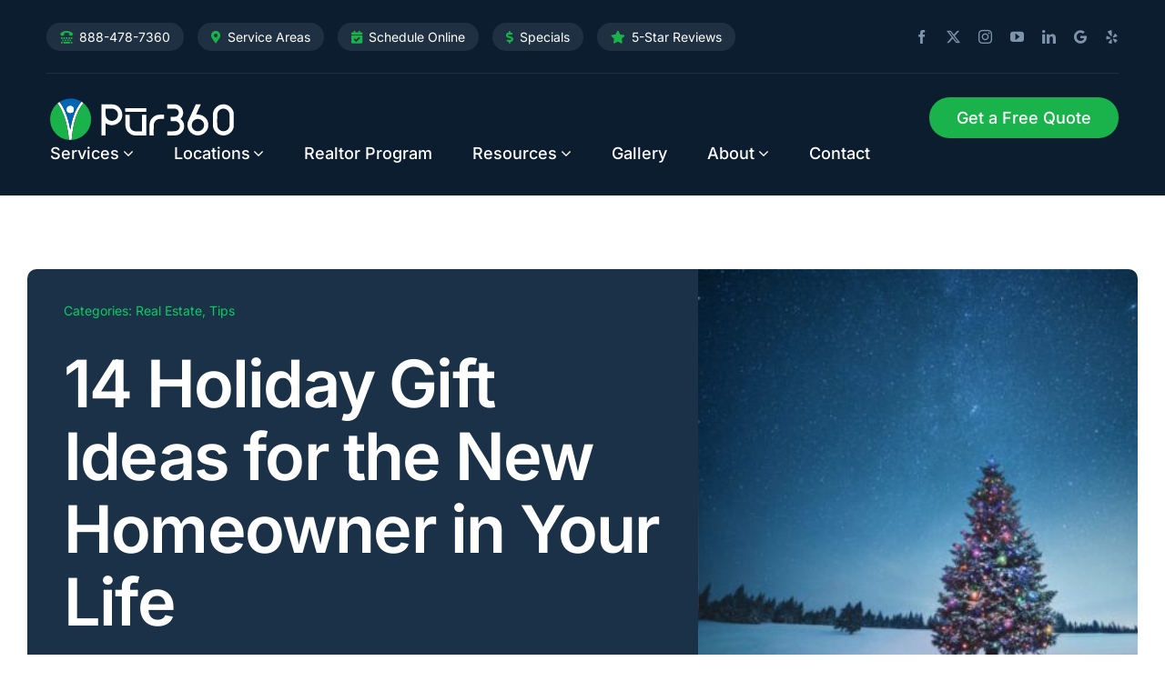

--- FILE ---
content_type: text/html; charset=UTF-8
request_url: https://pur360solutions.com/14-holiday-gift-ideas-for-the-new-homeowner-in-your-life/
body_size: 22590
content:
<!DOCTYPE html>
<html class="avada-html-layout-wide avada-html-header-position-top avada-is-100-percent-template" lang="en-US">
<head>
	<meta http-equiv="X-UA-Compatible" content="IE=edge" />
	<meta http-equiv="Content-Type" content="text/html; charset=utf-8"/>
	<meta name="viewport" content="width=device-width, initial-scale=1" />
	<meta name='robots' content='index, follow, max-image-preview:large, max-snippet:-1, max-video-preview:-1' />
	<style>img:is([sizes="auto" i], [sizes^="auto," i]) { contain-intrinsic-size: 3000px 1500px }</style>
	
	<!-- This site is optimized with the Yoast SEO plugin v26.7 - https://yoast.com/wordpress/plugins/seo/ -->
	<title>14 Holiday Gift Ideas for the New Homeowner in Your Life | Pur360</title>
	<meta name="description" content="There are so many stages of home ownership. From first-time homebuyers, to transplants to those downsizing, we put together a list!" />
	<link rel="canonical" href="https://pur360solutions.com/14-holiday-gift-ideas-for-the-new-homeowner-in-your-life/" />
	<meta property="og:locale" content="en_US" />
	<meta property="og:type" content="article" />
	<meta property="og:title" content="14 Holiday Gift Ideas for the New Homeowner in Your Life | Pur360" />
	<meta property="og:description" content="There are so many stages of home ownership. From first-time homebuyers, to transplants to those downsizing, we put together a list!" />
	<meta property="og:url" content="https://pur360solutions.com/14-holiday-gift-ideas-for-the-new-homeowner-in-your-life/" />
	<meta property="og:site_name" content="Pur360" />
	<meta property="article:publisher" content="https://www.facebook.com/Pur360" />
	<meta property="article:published_time" content="2021-01-07T22:23:57+00:00" />
	<meta property="article:modified_time" content="2024-09-25T16:36:14+00:00" />
	<meta property="og:image" content="https://pur360solutions.com/wp-content/uploads/iStock-1270144004-scaled-e1667933972761-497x373-1.jpg" />
	<meta property="og:image:width" content="497" />
	<meta property="og:image:height" content="373" />
	<meta property="og:image:type" content="image/jpeg" />
	<meta name="author" content="20tw3nty" />
	<meta name="twitter:card" content="summary_large_image" />
	<meta name="twitter:creator" content="@Pur360" />
	<meta name="twitter:site" content="@Pur360" />
	<meta name="twitter:label1" content="Written by" />
	<meta name="twitter:data1" content="20tw3nty" />
	<meta name="twitter:label2" content="Est. reading time" />
	<meta name="twitter:data2" content="3 minutes" />
	<script type="application/ld+json" class="yoast-schema-graph">{"@context":"https://schema.org","@graph":[{"@type":"Article","@id":"https://pur360solutions.com/14-holiday-gift-ideas-for-the-new-homeowner-in-your-life/#article","isPartOf":{"@id":"https://pur360solutions.com/14-holiday-gift-ideas-for-the-new-homeowner-in-your-life/"},"author":{"name":"20tw3nty","@id":"https://pur360solutions.com/#/schema/person/fe5fc6c0f35c5863c1495f062a158808"},"headline":"14 Holiday Gift Ideas for the New Homeowner in Your Life","datePublished":"2021-01-07T22:23:57+00:00","dateModified":"2024-09-25T16:36:14+00:00","mainEntityOfPage":{"@id":"https://pur360solutions.com/14-holiday-gift-ideas-for-the-new-homeowner-in-your-life/"},"wordCount":630,"commentCount":0,"publisher":{"@id":"https://pur360solutions.com/#organization"},"image":{"@id":"https://pur360solutions.com/14-holiday-gift-ideas-for-the-new-homeowner-in-your-life/#primaryimage"},"thumbnailUrl":"https://pur360solutions.com/wp-content/uploads/iStock-1270144004-scaled-e1667933972761-497x373-1.jpg","articleSection":["Real Estate","Tips"],"inLanguage":"en-US","potentialAction":[{"@type":"CommentAction","name":"Comment","target":["https://pur360solutions.com/14-holiday-gift-ideas-for-the-new-homeowner-in-your-life/#respond"]}]},{"@type":"WebPage","@id":"https://pur360solutions.com/14-holiday-gift-ideas-for-the-new-homeowner-in-your-life/","url":"https://pur360solutions.com/14-holiday-gift-ideas-for-the-new-homeowner-in-your-life/","name":"14 Holiday Gift Ideas for the New Homeowner in Your Life | Pur360","isPartOf":{"@id":"https://pur360solutions.com/#website"},"primaryImageOfPage":{"@id":"https://pur360solutions.com/14-holiday-gift-ideas-for-the-new-homeowner-in-your-life/#primaryimage"},"image":{"@id":"https://pur360solutions.com/14-holiday-gift-ideas-for-the-new-homeowner-in-your-life/#primaryimage"},"thumbnailUrl":"https://pur360solutions.com/wp-content/uploads/iStock-1270144004-scaled-e1667933972761-497x373-1.jpg","datePublished":"2021-01-07T22:23:57+00:00","dateModified":"2024-09-25T16:36:14+00:00","description":"There are so many stages of home ownership. From first-time homebuyers, to transplants to those downsizing, we put together a list!","breadcrumb":{"@id":"https://pur360solutions.com/14-holiday-gift-ideas-for-the-new-homeowner-in-your-life/#breadcrumb"},"inLanguage":"en-US","potentialAction":[{"@type":"ReadAction","target":["https://pur360solutions.com/14-holiday-gift-ideas-for-the-new-homeowner-in-your-life/"]}]},{"@type":"ImageObject","inLanguage":"en-US","@id":"https://pur360solutions.com/14-holiday-gift-ideas-for-the-new-homeowner-in-your-life/#primaryimage","url":"https://pur360solutions.com/wp-content/uploads/iStock-1270144004-scaled-e1667933972761-497x373-1.jpg","contentUrl":"https://pur360solutions.com/wp-content/uploads/iStock-1270144004-scaled-e1667933972761-497x373-1.jpg","width":497,"height":373,"caption":"A Christmas tree in the middle of a snow outside with a nice blue sky at night"},{"@type":"BreadcrumbList","@id":"https://pur360solutions.com/14-holiday-gift-ideas-for-the-new-homeowner-in-your-life/#breadcrumb","itemListElement":[{"@type":"ListItem","position":1,"name":"Home","item":"https://pur360solutions.com/"},{"@type":"ListItem","position":2,"name":"14 Holiday Gift Ideas for the New Homeowner in Your Life"}]},{"@type":"WebSite","@id":"https://pur360solutions.com/#website","url":"https://pur360solutions.com/","name":"Pur360","description":"Breathe Easy","publisher":{"@id":"https://pur360solutions.com/#organization"},"alternateName":"Pur360 Mold Remediation","potentialAction":[{"@type":"SearchAction","target":{"@type":"EntryPoint","urlTemplate":"https://pur360solutions.com/?s={search_term_string}"},"query-input":{"@type":"PropertyValueSpecification","valueRequired":true,"valueName":"search_term_string"}}],"inLanguage":"en-US"},{"@type":"Organization","@id":"https://pur360solutions.com/#organization","name":"Pur360","alternateName":"Pur360 Mold Remediation","url":"https://pur360solutions.com/","logo":{"@type":"ImageObject","inLanguage":"en-US","@id":"https://pur360solutions.com/#/schema/logo/image/","url":"https://pur360solutions.com/wp-content/uploads/pur360_logo.png","contentUrl":"https://pur360solutions.com/wp-content/uploads/pur360_logo.png","width":468,"height":104,"caption":"Pur360"},"image":{"@id":"https://pur360solutions.com/#/schema/logo/image/"},"sameAs":["https://www.facebook.com/Pur360","https://x.com/Pur360","https://www.instagram.com/pur360solutions/","https://www.youtube.com/channel/UCzKgMk96B9TWeJBEUiscnbg","https://www.linkedin.com/company/pur360/","https://www.yelp.com/biz/pur360-lake-zurich"]},{"@type":"Person","@id":"https://pur360solutions.com/#/schema/person/fe5fc6c0f35c5863c1495f062a158808","name":"20tw3nty","image":{"@type":"ImageObject","inLanguage":"en-US","@id":"https://pur360solutions.com/#/schema/person/image/","url":"https://secure.gravatar.com/avatar/d9d2d8e6fea08df7576b11ec2d1657c9ca0d48e88788ad3e18c884722eff5b1a?s=96&d=mm&r=g","contentUrl":"https://secure.gravatar.com/avatar/d9d2d8e6fea08df7576b11ec2d1657c9ca0d48e88788ad3e18c884722eff5b1a?s=96&d=mm&r=g","caption":"20tw3nty"},"sameAs":["https://pur360solutions.com"]}]}</script>
	<!-- / Yoast SEO plugin. -->


<link rel='dns-prefetch' href='//js.hs-scripts.com' />
					<link rel="shortcut icon" href="https://pur360solutions.com/wp-content/uploads/2023/10/pur360_favicon.png" type="image/x-icon" />
		
		
		
				<link rel='stylesheet' id='wp-components-css' href='https://pur360solutions.com/wp-includes/css/dist/components/style.min.css' type='text/css' media='all' />
<link rel='stylesheet' id='godaddy-styles-css' href='https://pur360solutions.com/wp-content/mu-plugins/vendor/wpex/godaddy-launch/includes/Dependencies/GoDaddy/Styles/build/latest.css' type='text/css' media='all' />
<style id='akismet-widget-style-inline-css' type='text/css'>

			.a-stats {
				--akismet-color-mid-green: #357b49;
				--akismet-color-white: #fff;
				--akismet-color-light-grey: #f6f7f7;

				max-width: 350px;
				width: auto;
			}

			.a-stats * {
				all: unset;
				box-sizing: border-box;
			}

			.a-stats strong {
				font-weight: 600;
			}

			.a-stats a.a-stats__link,
			.a-stats a.a-stats__link:visited,
			.a-stats a.a-stats__link:active {
				background: var(--akismet-color-mid-green);
				border: none;
				box-shadow: none;
				border-radius: 8px;
				color: var(--akismet-color-white);
				cursor: pointer;
				display: block;
				font-family: -apple-system, BlinkMacSystemFont, 'Segoe UI', 'Roboto', 'Oxygen-Sans', 'Ubuntu', 'Cantarell', 'Helvetica Neue', sans-serif;
				font-weight: 500;
				padding: 12px;
				text-align: center;
				text-decoration: none;
				transition: all 0.2s ease;
			}

			/* Extra specificity to deal with TwentyTwentyOne focus style */
			.widget .a-stats a.a-stats__link:focus {
				background: var(--akismet-color-mid-green);
				color: var(--akismet-color-white);
				text-decoration: none;
			}

			.a-stats a.a-stats__link:hover {
				filter: brightness(110%);
				box-shadow: 0 4px 12px rgba(0, 0, 0, 0.06), 0 0 2px rgba(0, 0, 0, 0.16);
			}

			.a-stats .count {
				color: var(--akismet-color-white);
				display: block;
				font-size: 1.5em;
				line-height: 1.4;
				padding: 0 13px;
				white-space: nowrap;
			}
		
</style>
<link rel='stylesheet' id='child-style-css' href='https://pur360solutions.com/wp-content/themes/Pur360/style.css' type='text/css' media='all' />
<link rel='stylesheet' id='fusion-dynamic-css-css' href='https://pur360solutions.com/wp-content/uploads/fusion-styles/4a79a6173e79f76d819056e2818e66be.min.css' type='text/css' media='all' />
			<!-- DO NOT COPY THIS SNIPPET! Start of Page Analytics Tracking for HubSpot WordPress plugin v11.2.0-->
			<script class="hsq-set-content-id" data-content-id="blog-post">
				var _hsq = _hsq || [];
				_hsq.push(["setContentType", "blog-post"]);
			</script>
			<!-- DO NOT COPY THIS SNIPPET! End of Page Analytics Tracking for HubSpot WordPress plugin -->
			<link rel="preload" href="https://pur360solutions.com/wp-content/themes/Avada/includes/lib/assets/fonts/icomoon/awb-icons.woff" as="font" type="font/woff" crossorigin><link rel="preload" href="//pur360solutions.com/wp-content/themes/Avada/includes/lib/assets/fonts/fontawesome/webfonts/fa-brands-400.woff2" as="font" type="font/woff2" crossorigin><link rel="preload" href="//pur360solutions.com/wp-content/themes/Avada/includes/lib/assets/fonts/fontawesome/webfonts/fa-regular-400.woff2" as="font" type="font/woff2" crossorigin><link rel="preload" href="//pur360solutions.com/wp-content/themes/Avada/includes/lib/assets/fonts/fontawesome/webfonts/fa-solid-900.woff2" as="font" type="font/woff2" crossorigin><link rel="preload" href="https://pur360solutions.com/wp-content/uploads/fusion-icons/Enery-Icon-Set-v1.2/fonts/Enery-Icon-Set.ttf?19fc9a" as="font" type="font/ttf" crossorigin><style type="text/css" id="css-fb-visibility">@media screen and (max-width: 800px){.fusion-no-small-visibility{display:none !important;}body .sm-text-align-center{text-align:center !important;}body .sm-text-align-left{text-align:left !important;}body .sm-text-align-right{text-align:right !important;}body .sm-flex-align-center{justify-content:center !important;}body .sm-flex-align-flex-start{justify-content:flex-start !important;}body .sm-flex-align-flex-end{justify-content:flex-end !important;}body .sm-mx-auto{margin-left:auto !important;margin-right:auto !important;}body .sm-ml-auto{margin-left:auto !important;}body .sm-mr-auto{margin-right:auto !important;}body .fusion-absolute-position-small{position:absolute;top:auto;width:100%;}.awb-sticky.awb-sticky-small{ position: sticky; top: var(--awb-sticky-offset,0); }}@media screen and (min-width: 801px) and (max-width: 1024px){.fusion-no-medium-visibility{display:none !important;}body .md-text-align-center{text-align:center !important;}body .md-text-align-left{text-align:left !important;}body .md-text-align-right{text-align:right !important;}body .md-flex-align-center{justify-content:center !important;}body .md-flex-align-flex-start{justify-content:flex-start !important;}body .md-flex-align-flex-end{justify-content:flex-end !important;}body .md-mx-auto{margin-left:auto !important;margin-right:auto !important;}body .md-ml-auto{margin-left:auto !important;}body .md-mr-auto{margin-right:auto !important;}body .fusion-absolute-position-medium{position:absolute;top:auto;width:100%;}.awb-sticky.awb-sticky-medium{ position: sticky; top: var(--awb-sticky-offset,0); }}@media screen and (min-width: 1025px){.fusion-no-large-visibility{display:none !important;}body .lg-text-align-center{text-align:center !important;}body .lg-text-align-left{text-align:left !important;}body .lg-text-align-right{text-align:right !important;}body .lg-flex-align-center{justify-content:center !important;}body .lg-flex-align-flex-start{justify-content:flex-start !important;}body .lg-flex-align-flex-end{justify-content:flex-end !important;}body .lg-mx-auto{margin-left:auto !important;margin-right:auto !important;}body .lg-ml-auto{margin-left:auto !important;}body .lg-mr-auto{margin-right:auto !important;}body .fusion-absolute-position-large{position:absolute;top:auto;width:100%;}.awb-sticky.awb-sticky-large{ position: sticky; top: var(--awb-sticky-offset,0); }}</style>		<script type="text/javascript">
			var doc = document.documentElement;
			doc.setAttribute( 'data-useragent', navigator.userAgent );
		</script>
		<!-- Google Tag Manager -->
<script>(function(w,d,s,l,i){w[l]=w[l]||[];w[l].push({'gtm.start':
new Date().getTime(),event:'gtm.js'});var f=d.getElementsByTagName(s)[0],
j=d.createElement(s),dl=l!='dataLayer'?'&l='+l:'';j.async=true;j.src=
'https://www.googletagmanager.com/gtm.js?id='+i+dl;f.parentNode.insertBefore(j,f);
})(window,document,'script','dataLayer','GTM-K7F2T6BZ');</script>
<!-- End Google Tag Manager -->


<!-- Google tag (gtag.js) --> <script async src="https://www.googletagmanager.com/gtag/js?id=G-W0RM12L5TG"></script> <script>   window.dataLayer = window.dataLayer || [];   function gtag(){dataLayer.push(arguments);}   gtag('js', new Date());   gtag('config', 'G-W0RM12L5TG'); </script>

<!-- Google tag (gtag.js) --> <script async src="https://www.googletagmanager.com/gtag/js?id=AW-11441493882"></script> <script> window.dataLayer = window.dataLayer || []; function gtag(){dataLayer.push(arguments);} gtag('js', new Date()); gtag('config', 'AW-11441493882'); </script>

<!-- Google tag (gtag.js) Mobile Conversions--> <script async src="https://www.googletagmanager.com/gtag/js?id=AW-11441493882"></script> <script> window.dataLayer = window.dataLayer || []; function gtag(){dataLayer.push(arguments);} gtag('js', new Date()); gtag('config', 'AW-11441493882'); </script>

<!-- Event snippet for Mobile Phone Number Clicks conversion page In your html page, add the snippet and call gtag_report_conversion when someone clicks on the chosen link or button. --> 
<script> function gtag_report_conversion(url) { var callback = function () { if (typeof(url) != 'undefined') { window.location = url; } }; gtag('event', 'conversion', { 'send_to': 'AW-11441493882/jXjACPjQg4AZEPqu3c8q', 'event_callback': callback }); return false; } </script>
	</head>

<body data-rsssl=1 class="wp-singular post-template-default single single-post postid-698 single-format-standard wp-theme-Avada wp-child-theme-Pur360 awb-no-sidebars fusion-image-hovers fusion-pagination-sizing fusion-button_type-flat fusion-button_span-no fusion-button_gradient-linear avada-image-rollover-circle-no avada-image-rollover-yes avada-image-rollover-direction-top fusion-body ltr fusion-sticky-header no-tablet-sticky-header no-mobile-sticky-header no-mobile-slidingbar no-desktop-totop no-mobile-totop fusion-disable-outline fusion-sub-menu-fade mobile-logo-pos-left layout-wide-mode avada-has-boxed-modal-shadow- layout-scroll-offset-full avada-has-zero-margin-offset-top fusion-top-header menu-text-align-center mobile-menu-design-classic fusion-show-pagination-text fusion-header-layout-v3 avada-responsive avada-footer-fx-none avada-menu-highlight-style-bar fusion-search-form-clean fusion-main-menu-search-overlay fusion-avatar-circle avada-dropdown-styles avada-blog-layout-large avada-blog-archive-layout-large avada-header-shadow-no avada-menu-icon-position-left avada-has-megamenu-shadow avada-has-mobile-menu-search avada-has-main-nav-search-icon avada-has-breadcrumb-mobile-hidden avada-has-titlebar-bar_and_content avada-header-border-color-full-transparent avada-has-pagination-width_height avada-flyout-menu-direction-fade avada-ec-views-v1" data-awb-post-id="698">
		<a class="skip-link screen-reader-text" href="#content">Skip to content</a>

	<div id="boxed-wrapper">
		
		<div id="wrapper" class="fusion-wrapper">
			<div id="home" style="position:relative;top:-1px;"></div>
												<div class="fusion-tb-header"><div class="fusion-fullwidth fullwidth-box fusion-builder-row-1 fusion-flex-container has-pattern-background has-mask-background jc_desktop_menu_wrap hundred-percent-fullwidth non-hundred-percent-height-scrolling fusion-sticky-container fusion-custom-z-index" style="--awb-border-radius-top-left:0px;--awb-border-radius-top-right:0px;--awb-border-radius-bottom-right:0px;--awb-border-radius-bottom-left:0px;--awb-z-index:20000;--awb-padding-top:24px;--awb-padding-right:4vw;--awb-padding-bottom:24px;--awb-padding-left:4vw;--awb-background-color:var(--awb-color7);--awb-flex-wrap:wrap;" data-transition-offset="0" data-scroll-offset="420" data-sticky-large-visibility="1" ><div class="fusion-builder-row fusion-row fusion-flex-align-items-flex-start fusion-flex-content-wrap" style="width:104% !important;max-width:104% !important;margin-left: calc(-4% / 2 );margin-right: calc(-4% / 2 );"><div class="fusion-layout-column fusion_builder_column fusion-builder-column-0 fusion_builder_column_1_1 1_1 fusion-flex-column" style="--awb-bg-size:cover;--awb-width-large:100%;--awb-margin-top-large:16px;--awb-spacing-right-large:1.92%;--awb-margin-bottom-large:16px;--awb-spacing-left-large:1.92%;--awb-width-medium:100%;--awb-order-medium:0;--awb-spacing-right-medium:1.92%;--awb-spacing-left-medium:1.92%;--awb-width-small:100%;--awb-order-small:0;--awb-spacing-right-small:1.92%;--awb-spacing-left-small:1.92%;" data-scroll-devices="small-visibility,medium-visibility,large-visibility"><div class="fusion-column-wrapper fusion-column-has-shadow fusion-flex-justify-content-flex-start fusion-content-layout-column"><div class="jc_top_nav">
	<div class="jc_top_nav_buttons">
		<a class="fa-tty" href="tel:888-478-7360">888-478-7360</a>
	<a class="fa-map-marker-alt" href="https://pur360solutions.com/local-services/">Service Areas</a>
<a class="fa-calendar-check" href="https://book.housecallpro.com/book/Pur360/db54ad25ebfb4fd5bb376929ca6ccbdd?v2=true" target="_blank">Schedule Online</a>
		<a class="fa-dollar-sign" href="https://pur360solutions.com/specials/">Specials</a>
		<a class="fa-star" href="https://pur360solutions.com/testimonials/">5-Star Reviews</a>
	</div>

	<div class="jc_social_top_nav">
		<a class="fusion-social-network-icon fusion-tooltip fusion-facebook awb-icon-facebook" style="color:#7d94aa;font-size:14px;" data-placement="top" data-title="Facebook" data-toggle="tooltip" title="" aria-label="facebook" target="_blank" rel="noopener noreferrer" href="https://www.facebook.com/Pur360" data-original-title="Facebook"></a>
		<a class="fusion-social-network-icon fusion-tooltip fusion-twitter awb-icon-twitter" style="color:#7d94aa;font-size:14px;" data-placement="top" data-title="Twitter" data-toggle="tooltip" title="" aria-label="twitter" target="_blank" rel="noopener noreferrer" href="https://twitter.com/Pur360" data-original-title="Twitter"></a>
		<a class="fusion-social-network-icon fusion-tooltip fusion-instagram awb-icon-instagram" style="color:#7d94aa;font-size:14px;" data-placement="top" data-title="Instagram" data-toggle="tooltip" title="" aria-label="instagram" target="_blank" rel="noopener noreferrer" href="https://www.instagram.com/pur360solutions/" data-original-title="Instagram"></a>
		<a class="fusion-social-network-icon fusion-tooltip fusion-youtube awb-icon-youtube" style="color:#7d94aa;font-size:14px;" data-placement="top" data-title="YouTube" data-toggle="tooltip" title="" aria-label="youtube" target="_blank" rel="noopener noreferrer" href="https://www.youtube.com/channel/UCzKgMk96B9TWeJBEUiscnbg" data-original-title="YouTube"></a>
		<a class="fusion-social-network-icon fusion-tooltip fusion-linkedin awb-icon-linkedin" style="color:#7d94aa;font-size:14px;" data-placement="top" data-title="LinkedIn" data-toggle="tooltip" title="" aria-label="linkedin" target="_blank" rel="noopener noreferrer" href="https://www.linkedin.com/company/pur360/" data-original-title="LinkedIn"></a>
		<a class="fusion-social-network-icon fusion-tooltip fusion-blogger awb-icon-blogger" style="color:#7d94aa;font-size:16px;" data-placement="top" data-title="Blogger" data-toggle="tooltip" title="" aria-label="blogger" target="_blank" rel="noopener noreferrer" href="https://www.google.com/maps/place/Pur360/@35.2439916,-84.6408329,5z/data=!4m5!3m4!1s0x0:0x7691895b7f5f86fc!8m2!3d35.2439916!4d-84.6408329" data-original-title="Blogger"></a>
		<a class="fusion-social-network-icon fusion-tooltip fusion-yelp awb-icon-yelp" style="color:#7d94aa;font-size:14px;" data-placement="top" data-title="Yelp" data-toggle="tooltip" title="" aria-label="yelp" target="_blank" rel="noopener noreferrer" href="https://www.yelp.com/biz/pur360-lake-zurich" data-original-title="Yelp"></a>
	</div>
</div></div></div><div class="fusion-layout-column fusion_builder_column fusion-builder-column-1 fusion-flex-column" style="--awb-padding-top:5px;--awb-padding-right:0px;--awb-padding-bottom:5px;--awb-padding-left:0px;--awb-bg-size:cover;--awb-width-large:80%;--awb-margin-top-large:0px;--awb-spacing-right-large:0px;--awb-margin-bottom-large:0px;--awb-spacing-left-large:2.4%;--awb-width-medium:80%;--awb-order-medium:0;--awb-spacing-right-medium:0px;--awb-spacing-left-medium:2.4%;--awb-width-small:100%;--awb-order-small:0;--awb-spacing-right-small:1.92%;--awb-spacing-left-small:1.92%;" data-scroll-devices="small-visibility,medium-visibility,large-visibility"><div class="fusion-column-wrapper fusion-column-has-shadow fusion-flex-justify-content-flex-start fusion-content-layout-row"><div class="fusion-image-element " style="--awb-margin-top:-5px;--awb-margin-right:64px;--awb-max-width:210px;--awb-caption-title-font-family:var(--h2_typography-font-family);--awb-caption-title-font-weight:var(--h2_typography-font-weight);--awb-caption-title-font-style:var(--h2_typography-font-style);--awb-caption-title-size:var(--h2_typography-font-size);--awb-caption-title-transform:var(--h2_typography-text-transform);--awb-caption-title-line-height:var(--h2_typography-line-height);--awb-caption-title-letter-spacing:var(--h2_typography-letter-spacing);"><span class=" has-fusion-standard-logo fusion-imageframe imageframe-none imageframe-1 hover-type-none jc_logo"><a class="fusion-no-lightbox" href="https://pur360solutions.com/" target="_self"><img decoding="async" src="https://pur360solutions.com/wp-content/uploads/2023/10/pur360_logo_white.svg" srcset="https://pur360solutions.com/wp-content/uploads/2023/10/pur360_logo_white.svg 1x" retina_url="" class="img-responsive fusion-standard-logo disable-lazyload" alt="Pur360 Logo" /></a></span></div><nav class="awb-menu awb-menu_row awb-menu_em-hover mobile-mode-collapse-to-button awb-menu_icons-right awb-menu_dc-yes mobile-trigger-fullwidth-off awb-menu_mobile-toggle awb-menu_indent-left mobile-size-full-absolute loading mega-menu-loading awb-menu_desktop awb-menu_dropdown awb-menu_expand-right awb-menu_transition-slide_up" style="--awb-font-size:var(--awb-typography3-font-size);--awb-line-height:var(--awb-typography3-line-height);--awb-text-transform:none;--awb-min-height:32px;--awb-gap:36px;--awb-align-items:flex-start;--awb-items-padding-top:4px;--awb-items-padding-right:4px;--awb-items-padding-bottom:4px;--awb-items-padding-left:4px;--awb-border-color:hsla(var(--awb-color1-h),var(--awb-color1-s),var(--awb-color1-l),calc(var(--awb-color1-a) - 100%));--awb-border-bottom:2px;--awb-color:var(--awb-color1);--awb-letter-spacing:var(--awb-typography3-letter-spacing);--awb-active-color:var(--awb-color1);--awb-active-border-bottom:2px;--awb-active-border-color:var(--awb-color1);--awb-submenu-color:var(--awb-color8);--awb-submenu-sep-color:rgba(255,255,255,0);--awb-submenu-items-padding-top:16px;--awb-submenu-items-padding-right:28px;--awb-submenu-items-padding-bottom:16px;--awb-submenu-items-padding-left:28px;--awb-submenu-border-radius-top-left:10px;--awb-submenu-border-radius-top-right:10px;--awb-submenu-border-radius-bottom-right:10px;--awb-submenu-border-radius-bottom-left:10px;--awb-submenu-active-bg:var(--awb-color3);--awb-submenu-active-color:var(--awb-color8);--awb-submenu-space:-2px;--awb-submenu-font-size:var(--awb-typography4-font-size);--awb-submenu-text-transform:var(--awb-typography4-text-transform);--awb-submenu-line-height:var(--awb-typography4-line-height);--awb-submenu-letter-spacing:var(--awb-typography4-letter-spacing);--awb-icons-color:var(--awb-color1);--awb-icons-hover-color:var(--awb-color4);--awb-main-justify-content:flex-start;--awb-mobile-color:var(--awb-color8);--awb-mobile-active-color:var(--awb-color8);--awb-mobile-trigger-color:#1f211c;--awb-mobile-font-size:var(--awb-typography4-font-size);--awb-mobile-text-transform:var(--awb-typography4-text-transform);--awb-mobile-line-height:var(--awb-typography4-line-height);--awb-mobile-letter-spacing:var(--awb-typography4-letter-spacing);--awb-mobile-sep-color:rgba(255,255,255,0);--awb-mobile-justify:flex-start;--awb-mobile-caret-left:auto;--awb-mobile-caret-right:0;--awb-box-shadow:2px 8px 12px -6px hsla(var(--awb-color8-h),var(--awb-color8-s),var(--awb-color8-l),calc(var(--awb-color8-a) - 80%));;--awb-fusion-font-family-typography:var(--awb-typography3-font-family);--awb-fusion-font-weight-typography:var(--awb-typography3-font-weight);--awb-fusion-font-style-typography:var(--awb-typography3-font-style);--awb-fusion-font-family-submenu-typography:var(--awb-typography4-font-family);--awb-fusion-font-weight-submenu-typography:var(--awb-typography4-font-weight);--awb-fusion-font-style-submenu-typography:var(--awb-typography4-font-style);--awb-fusion-font-family-mobile-typography:var(--awb-typography4-font-family);--awb-fusion-font-weight-mobile-typography:var(--awb-typography4-font-weight);--awb-fusion-font-style-mobile-typography:var(--awb-typography4-font-style);" aria-label="Main Menu" data-breakpoint="0" data-count="0" data-transition-type="center-grow" data-transition-time="300" data-expand="right"><ul id="menu-main-menu" class="fusion-menu awb-menu__main-ul awb-menu__main-ul_row"><li  id="menu-item-5306"  class="menu-item menu-item-type-post_type menu-item-object-page menu-item-has-children menu-item-5306 awb-menu__li awb-menu__main-li awb-menu__main-li_regular"  data-item-id="5306"><span class="awb-menu__main-background-default awb-menu__main-background-default_center-grow"></span><span class="awb-menu__main-background-active awb-menu__main-background-active_center-grow"></span><a  href="https://pur360solutions.com/services/" class="awb-menu__main-a awb-menu__main-a_regular"><span class="menu-text">Services</span><span class="awb-menu__open-nav-submenu-hover"></span></a><button type="button" aria-label="Open submenu of Services" aria-expanded="false" class="awb-menu__open-nav-submenu_mobile awb-menu__open-nav-submenu_main"></button><div class="awb-menu__mega-wrap" id="awb-mega-menu-2484" data-width="custom_width" style="--awb-megamenu-width:770px"><div class="fusion-fullwidth fullwidth-box fusion-builder-row-1-1 fusion-flex-container has-pattern-background has-mask-background jc_megamenu nonhundred-percent-fullwidth non-hundred-percent-height-scrolling" style="--awb-border-radius-top-left:10px;--awb-border-radius-top-right:10px;--awb-border-radius-bottom-right:10px;--awb-border-radius-bottom-left:10px;--awb-overflow:hidden;--awb-padding-top:20px;--awb-padding-right:20px;--awb-padding-bottom:15px;--awb-padding-left:20px;--awb-margin-top:30px;--awb-background-color:var(--awb-color1);--awb-flex-wrap:wrap;--awb-box-shadow:0px 0px 40px 0px rgba(68,68,68,0.2);" ><div class="fusion-builder-row fusion-row fusion-flex-align-items-flex-start fusion-flex-content-wrap" style="max-width:1331.2px;margin-left: calc(-4% / 2 );margin-right: calc(-4% / 2 );"><div class="fusion-layout-column fusion_builder_column fusion-builder-column-2 fusion_builder_column_1_3 1_3 fusion-flex-column" style="--awb-padding-right:30px;--awb-padding-left:35px;--awb-bg-size:cover;--awb-width-large:33.333333333333%;--awb-margin-top-large:16px;--awb-spacing-right-large:0px;--awb-margin-bottom-large:16px;--awb-spacing-left-large:0px;--awb-width-medium:33.333333333333%;--awb-order-medium:0;--awb-spacing-right-medium:0px;--awb-spacing-left-medium:0px;--awb-width-small:100%;--awb-order-small:0;--awb-spacing-right-small:1.92%;--awb-spacing-left-small:1.92%;" data-scroll-devices="small-visibility,medium-visibility,large-visibility"><div class="fusion-column-wrapper fusion-column-has-shadow fusion-flex-justify-content-flex-start fusion-content-layout-column"><div class="fusion-image-element " style="--awb-max-width:180px;--awb-caption-title-font-family:var(--h2_typography-font-family);--awb-caption-title-font-weight:var(--h2_typography-font-weight);--awb-caption-title-font-style:var(--h2_typography-font-style);--awb-caption-title-size:var(--h2_typography-font-size);--awb-caption-title-transform:var(--h2_typography-text-transform);--awb-caption-title-line-height:var(--h2_typography-line-height);--awb-caption-title-letter-spacing:var(--h2_typography-letter-spacing);"><span class=" fusion-imageframe imageframe-none imageframe-2 hover-type-none" style="border-radius:10px;"><a class="fusion-no-lightbox" href="https://pur360solutions.com/mold-services/" target="_self" aria-label="menu_services1"><img fetchpriority="high" decoding="async" width="543" height="384" alt="Mold Services" src="https://pur360solutions.com/wp-content/uploads/menu_services1.jpg" data-orig-src="https://pur360solutions.com/wp-content/uploads/menu_services1.jpg" class="lazyload img-responsive wp-image-2487" srcset="data:image/svg+xml,%3Csvg%20xmlns%3D%27http%3A%2F%2Fwww.w3.org%2F2000%2Fsvg%27%20width%3D%27543%27%20height%3D%27384%27%20viewBox%3D%270%200%20543%20384%27%3E%3Crect%20width%3D%27543%27%20height%3D%27384%27%20fill-opacity%3D%220%22%2F%3E%3C%2Fsvg%3E" data-srcset="https://pur360solutions.com/wp-content/uploads/menu_services1-200x141.jpg 200w, https://pur360solutions.com/wp-content/uploads/menu_services1-400x283.jpg 400w, https://pur360solutions.com/wp-content/uploads/menu_services1.jpg 543w" data-sizes="auto" data-orig-sizes="(max-width: 800px) 100vw, 400px" /></a></span></div><div class="fusion-title title fusion-title-1 fusion-sep-none fusion-title-text fusion-title-size-paragraph jc_megamenu_title" style="--awb-text-color:var(--awb-color8);--awb-link-color:var(--awb-color8);"><p class="fusion-title-heading title-heading-left title-heading-tag fusion-responsive-typography-calculated" style="margin:0;--fontSize:18;--minFontSize:18;line-height:var(--awb-typography4-line-height);"><a href="#" class="awb-custom-text-color awb-custom-text-hover-color" target="_self"><a title="Mold Services" href="https://pur360solutions.com/mold-services/">Mold Services</a></a></p></div><div class="fusion-title title fusion-title-2 fusion-sep-none fusion-title-text fusion-title-size-paragraph jc_nav_item" style="--awb-text-color:var(--awb-color3);--awb-link-color:var(--awb-color3);"><p class="fusion-title-heading title-heading-left title-heading-tag fusion-responsive-typography-calculated" style="margin:0;--fontSize:18;--minFontSize:18;line-height:var(--awb-typography4-line-height);"><a href="#" class="awb-custom-text-color awb-custom-text-hover-color" target="_self"><a title="Mold Remediation" href="https://pur360solutions.com/mold-remediation/">Remediation</a></a></p></div><div class="fusion-title title fusion-title-3 fusion-sep-none fusion-title-text fusion-title-size-paragraph jc_nav_item" style="--awb-text-color:var(--awb-color3);--awb-link-color:var(--awb-color3);"><p class="fusion-title-heading title-heading-left title-heading-tag fusion-responsive-typography-calculated" style="margin:0;--fontSize:18;--minFontSize:18;line-height:var(--awb-typography4-line-height);"><a href="#" class="awb-custom-text-color awb-custom-text-hover-color" target="_self"><a title="Mold Testing" href="https://pur360solutions.com/mold-testing/">Testing</a></a></p></div><div class="fusion-title title fusion-title-4 fusion-sep-none fusion-title-text fusion-title-size-paragraph jc_nav_item" style="--awb-text-color:var(--awb-color3);--awb-link-color:var(--awb-color3);"><p class="fusion-title-heading title-heading-left title-heading-tag fusion-responsive-typography-calculated" style="margin:0;--fontSize:18;--minFontSize:18;line-height:var(--awb-typography4-line-height);"><a href="#" class="awb-custom-text-color awb-custom-text-hover-color" target="_self"><a title="Mold Inspections" href="https://pur360solutions.com/mold-inspections/">Inspections</a></a></p></div><div class="fusion-title title fusion-title-5 fusion-sep-none fusion-title-text fusion-title-size-paragraph jc_nav_item" style="--awb-text-color:var(--awb-color3);--awb-link-color:var(--awb-color3);"><p class="fusion-title-heading title-heading-left title-heading-tag fusion-responsive-typography-calculated" style="margin:0;--fontSize:18;--minFontSize:18;line-height:var(--awb-typography4-line-height);"><a href="#" class="awb-custom-text-color awb-custom-text-hover-color" target="_self"><a title="Mold Restoration" href="https://pur360solutions.com/mold-restoration/">Restoration</a></a></p></div></div></div><div class="fusion-layout-column fusion_builder_column fusion-builder-column-3 fusion_builder_column_1_3 1_3 fusion-flex-column" style="--awb-padding-right:30px;--awb-padding-left:33px;--awb-bg-size:cover;--awb-border-color:var(--awb-color2);--awb-border-right:2px;--awb-border-left:2px;--awb-border-style:solid;--awb-width-large:33.333333333333%;--awb-margin-top-large:16px;--awb-spacing-right-large:0px;--awb-margin-bottom-large:16px;--awb-spacing-left-large:0px;--awb-width-medium:33.333333333333%;--awb-order-medium:0;--awb-spacing-right-medium:0px;--awb-spacing-left-medium:0px;--awb-width-small:100%;--awb-order-small:0;--awb-spacing-right-small:1.92%;--awb-spacing-left-small:1.92%;" data-scroll-devices="small-visibility,medium-visibility,large-visibility"><div class="fusion-column-wrapper fusion-column-has-shadow fusion-flex-justify-content-flex-start fusion-content-layout-column"><div class="fusion-image-element " style="--awb-max-width:180px;--awb-caption-title-font-family:var(--h2_typography-font-family);--awb-caption-title-font-weight:var(--h2_typography-font-weight);--awb-caption-title-font-style:var(--h2_typography-font-style);--awb-caption-title-size:var(--h2_typography-font-size);--awb-caption-title-transform:var(--h2_typography-text-transform);--awb-caption-title-line-height:var(--h2_typography-line-height);--awb-caption-title-letter-spacing:var(--h2_typography-letter-spacing);"><span class=" fusion-imageframe imageframe-none imageframe-3 hover-type-none" style="border-radius:10px;"><a class="fusion-no-lightbox" href="https://pur360solutions.com/services/" target="_self" aria-label="menu_services2"><img decoding="async" width="543" height="384" alt="Services" src="https://pur360solutions.com/wp-content/uploads/menu_services2.jpg" data-orig-src="https://pur360solutions.com/wp-content/uploads/menu_services2.jpg" class="lazyload img-responsive wp-image-2486" srcset="data:image/svg+xml,%3Csvg%20xmlns%3D%27http%3A%2F%2Fwww.w3.org%2F2000%2Fsvg%27%20width%3D%27543%27%20height%3D%27384%27%20viewBox%3D%270%200%20543%20384%27%3E%3Crect%20width%3D%27543%27%20height%3D%27384%27%20fill-opacity%3D%220%22%2F%3E%3C%2Fsvg%3E" data-srcset="https://pur360solutions.com/wp-content/uploads/menu_services2-200x141.jpg 200w, https://pur360solutions.com/wp-content/uploads/menu_services2-400x283.jpg 400w, https://pur360solutions.com/wp-content/uploads/menu_services2.jpg 543w" data-sizes="auto" data-orig-sizes="(max-width: 800px) 100vw, 400px" /></a></span></div><div class="fusion-title title fusion-title-6 fusion-sep-none fusion-title-text fusion-title-size-paragraph jc_nav_item jc_megamenu_second_col" style="--awb-text-color:var(--awb-color3);--awb-link-color:var(--awb-color3);"><p class="fusion-title-heading title-heading-left title-heading-tag fusion-responsive-typography-calculated" style="margin:0;--fontSize:18;--minFontSize:18;line-height:var(--awb-typography4-line-height);"><a href="#" class="awb-custom-text-color awb-custom-text-hover-color" target="_self"><a title="Odor Removal" href="https://pur360solutions.com/odor-removal/">Odor Removal</a></a></p></div><div class="fusion-title title fusion-title-7 fusion-sep-none fusion-title-text fusion-title-size-paragraph jc_nav_item" style="--awb-text-color:var(--awb-color3);--awb-link-color:var(--awb-color3);"><p class="fusion-title-heading title-heading-left title-heading-tag fusion-responsive-typography-calculated" style="margin:0;--fontSize:18;--minFontSize:18;line-height:var(--awb-typography4-line-height);"><a href="#" class="awb-custom-text-color awb-custom-text-hover-color" target="_self"><a title="Ultraviolet Sanitization" href="https://pur360solutions.com/ultraviolet-sanitization/">Ultraviolet Sanitization</a></a></p></div><br/>
<br/>
<br/></div></div><div class="fusion-layout-column fusion_builder_column fusion-builder-column-4 fusion_builder_column_1_3 1_3 fusion-flex-column" style="--awb-padding-right:30px;--awb-padding-left:38px;--awb-bg-size:cover;--awb-width-large:33.333333333333%;--awb-margin-top-large:16px;--awb-spacing-right-large:0px;--awb-margin-bottom-large:16px;--awb-spacing-left-large:0px;--awb-width-medium:33.333333333333%;--awb-order-medium:0;--awb-spacing-right-medium:0px;--awb-spacing-left-medium:0px;--awb-width-small:100%;--awb-order-small:0;--awb-spacing-right-small:1.92%;--awb-spacing-left-small:1.92%;" data-scroll-devices="small-visibility,medium-visibility,large-visibility"><div class="fusion-column-wrapper fusion-column-has-shadow fusion-flex-justify-content-flex-start fusion-content-layout-column"><div class="fusion-image-element " style="--awb-max-width:180px;--awb-caption-title-font-family:var(--h2_typography-font-family);--awb-caption-title-font-weight:var(--h2_typography-font-weight);--awb-caption-title-font-style:var(--h2_typography-font-style);--awb-caption-title-size:var(--h2_typography-font-size);--awb-caption-title-transform:var(--h2_typography-text-transform);--awb-caption-title-line-height:var(--h2_typography-line-height);--awb-caption-title-letter-spacing:var(--h2_typography-letter-spacing);"><span class=" fusion-imageframe imageframe-none imageframe-4 hover-type-none" style="border-radius:10px;"><a class="fusion-no-lightbox" href="https://pur360solutions.com/concerns/" target="_self" aria-label="menu_services3"><img decoding="async" width="543" height="384" alt="Concerns" src="https://pur360solutions.com/wp-content/uploads/menu_services3.jpg" data-orig-src="https://pur360solutions.com/wp-content/uploads/menu_services3.jpg" class="lazyload img-responsive wp-image-2485" srcset="data:image/svg+xml,%3Csvg%20xmlns%3D%27http%3A%2F%2Fwww.w3.org%2F2000%2Fsvg%27%20width%3D%27543%27%20height%3D%27384%27%20viewBox%3D%270%200%20543%20384%27%3E%3Crect%20width%3D%27543%27%20height%3D%27384%27%20fill-opacity%3D%220%22%2F%3E%3C%2Fsvg%3E" data-srcset="https://pur360solutions.com/wp-content/uploads/menu_services3-200x141.jpg 200w, https://pur360solutions.com/wp-content/uploads/menu_services3-400x283.jpg 400w, https://pur360solutions.com/wp-content/uploads/menu_services3.jpg 543w" data-sizes="auto" data-orig-sizes="(max-width: 800px) 100vw, 400px" /></a></span></div><div class="fusion-title title fusion-title-8 fusion-sep-none fusion-title-text fusion-title-size-paragraph jc_megamenu_title" style="--awb-text-color:var(--awb-color8);--awb-link-color:var(--awb-color8);"><p class="fusion-title-heading title-heading-left title-heading-tag fusion-responsive-typography-calculated" style="margin:0;--fontSize:18;--minFontSize:18;line-height:var(--awb-typography4-line-height);"><a href="#" class="awb-custom-text-color awb-custom-text-hover-color" target="_self"><a href="https://pur360solutions.com/concerns/">Concerns</a></a></p></div><div class="fusion-title title fusion-title-9 fusion-sep-none fusion-title-text fusion-title-size-paragraph jc_nav_item" style="--awb-text-color:var(--awb-color3);--awb-link-color:var(--awb-color3);"><p class="fusion-title-heading title-heading-left title-heading-tag fusion-responsive-typography-calculated" style="margin:0;--fontSize:18;--minFontSize:18;line-height:var(--awb-typography4-line-height);"><a href="#" class="awb-custom-text-color awb-custom-text-hover-color" target="_self"><a title="Water Damage" href="https://pur360solutions.com/water-damage/">Water Damage</a></a></p></div><div class="fusion-title title fusion-title-10 fusion-sep-none fusion-title-text fusion-title-size-paragraph jc_nav_item" style="--awb-text-color:var(--awb-color3);--awb-link-color:var(--awb-color3);"><p class="fusion-title-heading title-heading-left title-heading-tag fusion-responsive-typography-calculated" style="margin:0;--fontSize:18;--minFontSize:18;line-height:var(--awb-typography4-line-height);"><a href="#" class="awb-custom-text-color awb-custom-text-hover-color" target="_self"><a title="Indoor Air Quality" href="https://pur360solutions.com/indoor-air-quality/">Indoor Air Quality</a></a></p></div><div class="fusion-title title fusion-title-11 fusion-sep-none fusion-title-text fusion-title-size-paragraph jc_nav_item" style="--awb-text-color:var(--awb-color3);--awb-link-color:var(--awb-color3);"><p class="fusion-title-heading title-heading-left title-heading-tag fusion-responsive-typography-calculated" style="margin:0;--fontSize:18;--minFontSize:18;line-height:var(--awb-typography4-line-height);"><a href="#" class="awb-custom-text-color awb-custom-text-hover-color" target="_self"><a title="Cigarette Smoke" href="https://pur360solutions.com/cigarette-smoke/">Cigarette Smoke</a></a></p></div><div class="fusion-title title fusion-title-12 fusion-sep-none fusion-title-text fusion-title-size-paragraph jc_nav_item" style="--awb-text-color:var(--awb-color3);--awb-link-color:var(--awb-color3);"><p class="fusion-title-heading title-heading-left title-heading-tag fusion-responsive-typography-calculated" style="margin:0;--fontSize:18;--minFontSize:18;line-height:var(--awb-typography4-line-height);"><a href="#" class="awb-custom-text-color awb-custom-text-hover-color" target="_self"><a title="Pet Odors" href="https://pur360solutions.com/pet-odors/">Pet Odors</a></a></p></div></div></div></div></div>
</div><ul class="awb-menu__sub-ul awb-menu__sub-ul_main"><li  id="menu-item-3154"  class="menu-item menu-item-type-post_type menu-item-object-page menu-item-3154 awb-menu__li awb-menu__sub-li" ><a  href="https://pur360solutions.com/mold-remediation/" class="awb-menu__sub-a"><span>Remediation</span></a></li><li  id="menu-item-4757"  class="menu-item menu-item-type-post_type menu-item-object-page menu-item-4757 awb-menu__li awb-menu__sub-li" ><a  href="https://pur360solutions.com/mold-testing/" class="awb-menu__sub-a"><span>Testing</span></a></li><li  id="menu-item-4756"  class="menu-item menu-item-type-post_type menu-item-object-page menu-item-4756 awb-menu__li awb-menu__sub-li" ><a  href="https://pur360solutions.com/mold-inspections/" class="awb-menu__sub-a"><span>Inspections</span></a></li><li  id="menu-item-4755"  class="menu-item menu-item-type-post_type menu-item-object-page menu-item-4755 awb-menu__li awb-menu__sub-li" ><a  href="https://pur360solutions.com/mold-restoration/" class="awb-menu__sub-a"><span>Restoration</span></a></li></ul></li><li  id="menu-item-6685"  class="menu-item menu-item-type-custom menu-item-object-custom menu-item-has-children menu-item-6685 awb-menu__li awb-menu__main-li awb-menu__main-li_regular"  data-item-id="6685"><span class="awb-menu__main-background-default awb-menu__main-background-default_center-grow"></span><span class="awb-menu__main-background-active awb-menu__main-background-active_center-grow"></span><a  href="#" class="awb-menu__main-a awb-menu__main-a_regular"><span class="menu-text">Locations</span><span class="awb-menu__open-nav-submenu-hover"></span></a><button type="button" aria-label="Open submenu of Locations" aria-expanded="false" class="awb-menu__open-nav-submenu_mobile awb-menu__open-nav-submenu_main"></button><ul class="awb-menu__sub-ul awb-menu__sub-ul_main"><li  id="menu-item-6686"  class="menu-item menu-item-type-custom menu-item-object-custom menu-item-6686 awb-menu__li awb-menu__sub-li" ><a  href="https://pur360solutions.com/local-services/chicago/" class="awb-menu__sub-a"><span>Chicago, IL</span></a></li><li  id="menu-item-6695"  class="menu-item menu-item-type-custom menu-item-object-custom menu-item-6695 awb-menu__li awb-menu__sub-li" ><a  href="https://pur360solutions.com/local-services/indianapolis/" class="awb-menu__sub-a"><span>Indianapolis, IN</span></a></li><li  id="menu-item-6687"  class="menu-item menu-item-type-custom menu-item-object-custom menu-item-6687 awb-menu__li awb-menu__sub-li" ><a  href="https://pur360solutions.com/local-services/dallas/" class="awb-menu__sub-a"><span>Dallas, TX</span></a></li><li  id="menu-item-6690"  class="menu-item menu-item-type-custom menu-item-object-custom menu-item-6690 awb-menu__li awb-menu__sub-li" ><a  href="https://pur360solutions.com/local-services/houston/" class="awb-menu__sub-a"><span>Houston, TX</span></a></li><li  id="menu-item-6688"  class="menu-item menu-item-type-custom menu-item-object-custom menu-item-6688 awb-menu__li awb-menu__sub-li" ><a  href="https://pur360solutions.com/local-services/austin/" class="awb-menu__sub-a"><span>Austin, TX</span></a></li><li  id="menu-item-6693"  class="menu-item menu-item-type-custom menu-item-object-custom menu-item-6693 awb-menu__li awb-menu__sub-li" ><a  href="https://pur360solutions.com/local-services/san-antonio/" class="awb-menu__sub-a"><span>San Antonio, TX</span></a></li><li  id="menu-item-6752"  class="menu-item menu-item-type-post_type menu-item-object-local-services menu-item-6752 awb-menu__li awb-menu__sub-li" ><a  href="https://pur360solutions.com/local-services/madison/" class="awb-menu__sub-a"><span>Madison, WI</span></a></li><li  id="menu-item-6698"  class="menu-item menu-item-type-custom menu-item-object-custom menu-item-6698 awb-menu__li awb-menu__sub-li" ><a  href="https://pur360solutions.com/local-services/milwaukee/" class="awb-menu__sub-a"><span>Milwaukee, WI</span></a></li><li  id="menu-item-6689"  class="menu-item menu-item-type-custom menu-item-object-custom menu-item-6689 awb-menu__li awb-menu__sub-li" ><a  href="https://pur360solutions.com/local-services/philadelphia/" class="awb-menu__sub-a"><span>Philadelphia, PA</span></a></li><li  id="menu-item-6692"  class="menu-item menu-item-type-custom menu-item-object-custom menu-item-6692 awb-menu__li awb-menu__sub-li" ><a  href="https://pur360solutions.com/local-services/orlando/" class="awb-menu__sub-a"><span>Orlando, FL</span></a></li><li  id="menu-item-6691"  class="menu-item menu-item-type-custom menu-item-object-custom menu-item-6691 awb-menu__li awb-menu__sub-li" ><a  href="https://pur360solutions.com/local-services/tampa/" class="awb-menu__sub-a"><span>Tampa, FL</span></a></li></ul></li><li  id="menu-item-3153"  class="menu-item menu-item-type-post_type menu-item-object-page menu-item-3153 awb-menu__li awb-menu__main-li awb-menu__main-li_regular"  data-item-id="3153"><span class="awb-menu__main-background-default awb-menu__main-background-default_center-grow"></span><span class="awb-menu__main-background-active awb-menu__main-background-active_center-grow"></span><a  href="https://pur360solutions.com/realtor-program/" class="awb-menu__main-a awb-menu__main-a_regular"><span class="menu-text">Realtor Program</span></a></li><li  id="menu-item-3350"  class="menu-item menu-item-type-post_type menu-item-object-page menu-item-has-children menu-item-3350 awb-menu__li awb-menu__main-li awb-menu__main-li_regular"  data-item-id="3350"><span class="awb-menu__main-background-default awb-menu__main-background-default_center-grow"></span><span class="awb-menu__main-background-active awb-menu__main-background-active_center-grow"></span><a  href="https://pur360solutions.com/resources/" class="awb-menu__main-a awb-menu__main-a_regular"><span class="menu-text">Resources</span><span class="awb-menu__open-nav-submenu-hover"></span></a><button type="button" aria-label="Open submenu of Resources" aria-expanded="false" class="awb-menu__open-nav-submenu_mobile awb-menu__open-nav-submenu_main"></button><ul class="awb-menu__sub-ul awb-menu__sub-ul_main"><li  id="menu-item-3261"  class="menu-item menu-item-type-post_type menu-item-object-page menu-item-3261 awb-menu__li awb-menu__sub-li" ><a  href="https://pur360solutions.com/how-it-works/" class="awb-menu__sub-a"><span>How It Works</span></a></li><li  id="menu-item-3150"  class="menu-item menu-item-type-post_type menu-item-object-page menu-item-3150 awb-menu__li awb-menu__sub-li" ><a  href="https://pur360solutions.com/faqs/" class="awb-menu__sub-a"><span>FAQs</span></a></li><li  id="menu-item-4587"  class="menu-item menu-item-type-post_type menu-item-object-page menu-item-4587 awb-menu__li awb-menu__sub-li" ><a  href="https://pur360solutions.com/blog/" class="awb-menu__sub-a"><span>Blog</span></a></li></ul></li><li  id="menu-item-3536"  class="menu-item menu-item-type-post_type menu-item-object-page menu-item-3536 awb-menu__li awb-menu__main-li awb-menu__main-li_regular"  data-item-id="3536"><span class="awb-menu__main-background-default awb-menu__main-background-default_center-grow"></span><span class="awb-menu__main-background-active awb-menu__main-background-active_center-grow"></span><a  href="https://pur360solutions.com/gallery/" class="awb-menu__main-a awb-menu__main-a_regular"><span class="menu-text">Gallery</span></a></li><li  id="menu-item-3146"  class="menu-item menu-item-type-post_type menu-item-object-page menu-item-has-children menu-item-3146 awb-menu__li awb-menu__main-li awb-menu__main-li_regular"  data-item-id="3146"><span class="awb-menu__main-background-default awb-menu__main-background-default_center-grow"></span><span class="awb-menu__main-background-active awb-menu__main-background-active_center-grow"></span><a  href="https://pur360solutions.com/about/" class="awb-menu__main-a awb-menu__main-a_regular"><span class="menu-text">About</span><span class="awb-menu__open-nav-submenu-hover"></span></a><button type="button" aria-label="Open submenu of About" aria-expanded="false" class="awb-menu__open-nav-submenu_mobile awb-menu__open-nav-submenu_main"></button><ul class="awb-menu__sub-ul awb-menu__sub-ul_main"><li  id="menu-item-3147"  class="menu-item menu-item-type-post_type menu-item-object-page menu-item-3147 awb-menu__li awb-menu__sub-li" ><a  href="https://pur360solutions.com/careers/" class="awb-menu__sub-a"><span>Careers</span></a></li><li  id="menu-item-6737"  class="menu-item menu-item-type-post_type menu-item-object-page menu-item-6737 awb-menu__li awb-menu__sub-li" ><a  href="https://pur360solutions.com/press/" class="awb-menu__sub-a"><span>Press &#038; Awards</span></a></li><li  id="menu-item-3148"  class="menu-item menu-item-type-post_type menu-item-object-page menu-item-3148 awb-menu__li awb-menu__sub-li" ><a  href="https://pur360solutions.com/testimonials/" class="awb-menu__sub-a"><span>Testimonials</span></a></li></ul></li><li  id="menu-item-3149"  class="menu-item menu-item-type-post_type menu-item-object-page menu-item-3149 awb-menu__li awb-menu__main-li awb-menu__main-li_regular"  data-item-id="3149"><span class="awb-menu__main-background-default awb-menu__main-background-default_center-grow"></span><span class="awb-menu__main-background-active awb-menu__main-background-active_center-grow"></span><a  href="https://pur360solutions.com/contact/" class="awb-menu__main-a awb-menu__main-a_regular"><span class="menu-text">Contact</span></a></li></ul></nav></div></div><div class="fusion-layout-column fusion_builder_column fusion-builder-column-5 fusion-flex-column jc_request_service_btn" style="--awb-padding-left:0px;--awb-bg-size:cover;--awb-width-large:20%;--awb-margin-top-large:0px;--awb-spacing-right-large:9.6%;--awb-margin-bottom-large:0px;--awb-spacing-left-large:0px;--awb-width-medium:20%;--awb-order-medium:0;--awb-spacing-right-medium:9.6%;--awb-spacing-left-medium:0px;--awb-width-small:100%;--awb-order-small:0;--awb-spacing-right-small:1.92%;--awb-spacing-left-small:1.92%;" data-scroll-devices="small-visibility,medium-visibility,large-visibility"><div class="fusion-column-wrapper fusion-column-has-shadow fusion-flex-justify-content-center fusion-content-layout-column"><div style="text-align:right;"><a class="fusion-button button-flat fusion-button-default-size button-default fusion-button-default button-1 fusion-button-default-span fusion-button-default-type jc_nav_request_btn" style="--button-border-radius-top-left:100px;--button-border-radius-top-right:100px;--button-border-radius-bottom-right:100px;--button-border-radius-bottom-left:100px;--button_padding-top:12px;--button_padding-right:30px;--button_padding-bottom:12px;--button_padding-left:30px;" target="_self" title="Request Service" aria-label="Request Service" href="https://pur360solutions.com/contact/"><span class="fusion-button-text">Get a Free Quote</span></a></div></div></div></div></div><div class="fusion-fullwidth fullwidth-box fusion-builder-row-2 fusion-flex-container has-pattern-background has-mask-background jc_mobile_menu_wrap nonhundred-percent-fullwidth non-hundred-percent-height-scrolling fusion-custom-z-index" style="--awb-border-radius-top-left:0px;--awb-border-radius-top-right:0px;--awb-border-radius-bottom-right:0px;--awb-border-radius-bottom-left:0px;--awb-z-index:20000;--awb-padding-top-medium:24px;--awb-padding-right-medium:30px;--awb-padding-bottom-medium:24px;--awb-padding-left-medium:30px;--awb-padding-top-small:24px;--awb-padding-right-small:24px;--awb-padding-bottom-small:24px;--awb-padding-left-small:24px;--awb-background-color:var(--awb-color7);--awb-flex-wrap:wrap;" id="jc_mobile_menu_wrap" ><div class="fusion-builder-row fusion-row fusion-flex-align-items-flex-start fusion-flex-content-wrap" style="max-width:1331.2px;margin-left: calc(-4% / 2 );margin-right: calc(-4% / 2 );"><div class="fusion-layout-column fusion_builder_column fusion-builder-column-6 fusion_builder_column_2_3 2_3 fusion-flex-column jc_mobile_menu_logo" style="--awb-bg-size:cover;--awb-width-large:66.666666666667%;--awb-margin-top-large:16px;--awb-spacing-right-large:2.88%;--awb-margin-bottom-large:16px;--awb-spacing-left-large:2.88%;--awb-width-medium:66.666666666667%;--awb-order-medium:0;--awb-spacing-right-medium:2.88%;--awb-spacing-left-medium:2.88%;--awb-width-small:100%;--awb-order-small:0;--awb-spacing-right-small:1.92%;--awb-spacing-left-small:1.92%;" data-scroll-devices="small-visibility,medium-visibility,large-visibility"><div class="fusion-column-wrapper fusion-column-has-shadow fusion-flex-justify-content-flex-start fusion-content-layout-column"><div class="fusion-image-element " style="--awb-margin-top:0px;--awb-margin-right:0px;--awb-margin-bottom:0px;--awb-margin-left:0px;--awb-caption-title-font-family:var(--h2_typography-font-family);--awb-caption-title-font-weight:var(--h2_typography-font-weight);--awb-caption-title-font-style:var(--h2_typography-font-style);--awb-caption-title-size:var(--h2_typography-font-size);--awb-caption-title-transform:var(--h2_typography-text-transform);--awb-caption-title-line-height:var(--h2_typography-line-height);--awb-caption-title-letter-spacing:var(--h2_typography-letter-spacing);"><span class=" has-fusion-standard-logo fusion-imageframe imageframe-none imageframe-5 hover-type-none jc_logo"><a class="fusion-no-lightbox" href="https://pur360solutions.com/" target="_self"><img decoding="async" src="https://pur360solutions.com/wp-content/uploads/2023/10/pur360_logo_white.svg" data-orig-src="https://pur360solutions.com/wp-content/uploads/2023/10/pur360_logo_white.svg" srcset="[data-uri]" data-srcset="https://pur360solutions.com/wp-content/uploads/2023/10/pur360_logo_white.svg 1x" retina_url="" class="lazyload img-responsive fusion-standard-logo" alt="Pur360 Logo" /></a></span></div></div></div><div class="fusion-layout-column fusion_builder_column fusion-builder-column-7 fusion_builder_column_1_3 1_3 fusion-flex-column jc_mobile_menu_nav" style="--awb-bg-size:cover;--awb-width-large:33.333333333333%;--awb-margin-top-large:16px;--awb-spacing-right-large:5.76%;--awb-margin-bottom-large:16px;--awb-spacing-left-large:5.76%;--awb-width-medium:33.333333333333%;--awb-order-medium:0;--awb-spacing-right-medium:5.76%;--awb-spacing-left-medium:5.76%;--awb-width-small:100%;--awb-order-small:0;--awb-spacing-right-small:1.92%;--awb-spacing-left-small:1.92%;" data-scroll-devices="small-visibility,medium-visibility,large-visibility"><div class="fusion-column-wrapper fusion-column-has-shadow fusion-flex-justify-content-flex-start fusion-content-layout-column"><i class="fb-icon-element-1 fb-icon-element fontawesome-icon fa-bars fas circle-no" style="--awb-font-size:32px;--awb-margin-top:0;--awb-margin-right:0;--awb-margin-bottom:0;--awb-margin-left:16px;--awb-align-self:flex-end;" id="jc_mobile_menu_open"></i></div></div><div class="fusion-layout-column fusion_builder_column fusion-builder-column-8 fusion_builder_column_1_1 1_1 fusion-flex-column" style="--awb-bg-size:cover;--awb-width-large:100%;--awb-margin-top-large:16px;--awb-spacing-right-large:1.92%;--awb-margin-bottom-large:16px;--awb-spacing-left-large:1.92%;--awb-width-medium:100%;--awb-order-medium:0;--awb-spacing-right-medium:1.92%;--awb-spacing-left-medium:1.92%;--awb-width-small:100%;--awb-order-small:0;--awb-spacing-right-small:1.92%;--awb-spacing-left-small:1.92%;" data-scroll-devices="small-visibility,medium-visibility,large-visibility"><div class="fusion-column-wrapper fusion-column-has-shadow fusion-flex-justify-content-flex-start fusion-content-layout-column"><div class="jc_mobile_menu_contact">
	<div class="jc_mobile_menu_buttons">
		<a href="https://pur360solutions.com/specials/">View Specials</a>
        <a href="tel:8884787360">Call Now</a>
	</div>

</div></div></div></div></div>
</div>		<div id="sliders-container" class="fusion-slider-visibility">
					</div>
											
			<section class="fusion-page-title-bar fusion-tb-page-title-bar"><div class="fusion-fullwidth fullwidth-box fusion-builder-row-3 fusion-flex-container has-pattern-background has-mask-background nonhundred-percent-fullwidth non-hundred-percent-height-scrolling" style="--awb-background-position:center top;--awb-border-radius-top-left:0px;--awb-border-radius-top-right:0px;--awb-border-radius-bottom-right:0px;--awb-border-radius-bottom-left:0px;--awb-margin-top:70px;--awb-margin-bottom:40px;--awb-flex-wrap:wrap;" ><div class="fusion-builder-row fusion-row fusion-flex-align-items-stretch fusion-flex-justify-content-center fusion-flex-content-wrap" style="max-width:1331.2px;margin-left: calc(-4% / 2 );margin-right: calc(-4% / 2 );"><div class="fusion-layout-column fusion_builder_column fusion-builder-column-9 fusion-flex-column" style="--awb-padding-top:20px;--awb-padding-right:40px;--awb-padding-bottom:40px;--awb-padding-left:40px;--awb-padding-top-medium:48px;--awb-padding-right-medium:48px;--awb-padding-bottom-medium:48px;--awb-padding-left-medium:48px;--awb-padding-top-small:22px;--awb-padding-right-small:28px;--awb-padding-bottom-small:22px;--awb-padding-left-small:28px;--awb-overflow:hidden;--awb-bg-color:#1b3147;--awb-bg-color-hover:#1b3147;--awb-bg-size:cover;--awb-border-radius:10px 0px 0px 10px;--awb-width-large:60%;--awb-margin-top-large:16px;--awb-spacing-right-large:0%;--awb-margin-bottom-large:16px;--awb-spacing-left-large:3.2%;--awb-width-medium:100%;--awb-order-medium:0;--awb-spacing-right-medium:0%;--awb-margin-bottom-medium:0px;--awb-spacing-left-medium:1.92%;--awb-width-small:100%;--awb-order-small:0;--awb-margin-top-small:0px;--awb-spacing-right-small:1.92%;--awb-spacing-left-small:1.92%;" data-scroll-devices="small-visibility,medium-visibility,large-visibility"><div class="fusion-column-wrapper fusion-column-has-shadow fusion-flex-justify-content-center fusion-content-layout-column"><div class="fusion-meta-tb fusion-meta-tb-1 floated" style="--awb-border-bottom:0px;--awb-border-top:0px;--awb-item-padding-top:12px;--awb-item-padding-bottom:12px;--awb-item-padding-right:16px;--awb-height:42px;--awb-font-size:14px;--awb-margin-bottom:5px;--awb-text-color:var(--awb-color4);--awb-link-color:var(--awb-color4);--awb-text-hover-color:var(--awb-color3);--awb-alignment-medium:flex-start;--awb-alignment-small:flex-start;"><span class="fusion-tb-categories">Categories: <a href="https://pur360solutions.com/category/real-estate/" rel="category tag">Real Estate</a>, <a href="https://pur360solutions.com/category/tips/" rel="category tag">Tips</a></span><span class="fusion-meta-tb-sep"></span></div><div class="fusion-title title fusion-title-13 fusion-sep-none fusion-title-text fusion-title-size-one" style="--awb-text-color:var(--awb-color1);--awb-margin-bottom:32px;--awb-margin-bottom-small:24px;"><h1 class="fusion-title-heading title-heading-left fusion-responsive-typography-calculated" style="font-family:&quot;Inter&quot;;font-style:normal;font-weight:600;margin:0;--fontSize:72;line-height:var(--awb-typography1-line-height);">14 Holiday Gift Ideas for the New Homeowner in Your Life</h1></div></div></div><div class="fusion-layout-column fusion_builder_column fusion-builder-column-10 fusion-flex-column jc_blog_single_image" style="--awb-overflow:hidden;--awb-bg-size:cover;--awb-box-shadow: 0px 0px ;;--awb-border-radius:0px 10px 10px 0px;--awb-width-large:40%;--awb-margin-top-large:16px;--awb-spacing-right-large:4.8%;--awb-margin-bottom-large:16px;--awb-spacing-left-large:0%;--awb-width-medium:100%;--awb-order-medium:1;--awb-margin-top-medium:0px;--awb-spacing-right-medium:1.92%;--awb-spacing-left-medium:0%;--awb-width-small:100%;--awb-order-small:0;--awb-spacing-right-small:1.92%;--awb-spacing-left-small:1.92%;" data-scroll-devices="small-visibility,medium-visibility,large-visibility"><div class="fusion-column-wrapper lazyload fusion-column-has-shadow fusion-flex-justify-content-flex-start fusion-content-layout-column fusion-empty-column-bg-image fusion-column-has-bg-image" data-bg-url="https://pur360solutions.com/wp-content/uploads/iStock-1270144004-scaled-e1667933972761-497x373-1.jpg" data-bg="https://pur360solutions.com/wp-content/uploads/iStock-1270144004-scaled-e1667933972761-497x373-1.jpg"><img decoding="async" class="fusion-empty-dims-img-placeholder fusion-no-large-visibility" alt="A Christmas tree in the middle of a snow outside with a nice blue sky at night" aria-label="iStock-1270144004-scaled-e1667933972761-497&#215;373" src="data:image/svg+xml,%3Csvg%20xmlns%3D%27http%3A%2F%2Fwww.w3.org%2F2000%2Fsvg%27%20width%3D%27497%27%20height%3D%27373%27%20viewBox%3D%270%200%20497%20373%27%3E%3Crect%20width%3D%27497%27%20height%3D%27373%27%20fill-opacity%3D%220%22%2F%3E%3C%2Fsvg%3E"></div></div><div class="fusion-layout-column fusion_builder_column fusion-builder-column-11 fusion_builder_column_1_1 1_1 fusion-flex-column fusion-flex-align-self-stretch jc_blog_single_meta" style="--awb-padding-left:30px;--awb-bg-size:cover;--awb-width-large:100%;--awb-margin-top-large:30px;--awb-spacing-right-large:1.92%;--awb-margin-bottom-large:48px;--awb-spacing-left-large:1.92%;--awb-width-medium:100%;--awb-order-medium:2;--awb-margin-top-medium:0px;--awb-spacing-right-medium:1.92%;--awb-margin-bottom-medium:48px;--awb-spacing-left-medium:1.92%;--awb-width-small:100%;--awb-order-small:0;--awb-spacing-right-small:1.92%;--awb-margin-bottom-small:32px;--awb-spacing-left-small:1.92%;" data-scroll-devices="small-visibility,medium-visibility,large-visibility"><div class="fusion-column-wrapper fusion-column-has-shadow fusion-flex-justify-content-space-evenly fusion-content-layout-column"><div class="fusion-builder-row fusion-builder-row-inner fusion-row fusion-flex-align-items-stretch fusion-flex-justify-content-center fusion-flex-content-wrap" style="width:104% !important;max-width:104% !important;margin-left: calc(-4% / 2 );margin-right: calc(-4% / 2 );"><div class="fusion-layout-column fusion_builder_column_inner fusion-builder-nested-column-0 fusion_builder_column_inner_2_5 2_5 fusion-flex-column" style="--awb-padding-top:8px;--awb-padding-right:20px;--awb-padding-bottom:8px;--awb-padding-left:20px;--awb-bg-size:cover;--awb-border-color:var(--awb-color7);--awb-border-top:1px;--awb-border-right:1px;--awb-border-bottom:1px;--awb-border-left:1px;--awb-border-style:solid;--awb-width-large:40%;--awb-margin-top-large:0px;--awb-spacing-right-large:0px;--awb-margin-bottom-large:0px;--awb-spacing-left-large:0px;--awb-width-medium:40%;--awb-order-medium:0;--awb-spacing-right-medium:0px;--awb-spacing-left-medium:0px;--awb-width-small:100%;--awb-order-small:0;--awb-spacing-right-small:1.92%;--awb-margin-bottom-small:-1px;--awb-spacing-left-small:1.92%;" data-scroll-devices="small-visibility,medium-visibility,large-visibility"><div class="fusion-column-wrapper fusion-column-has-shadow fusion-flex-justify-content-center fusion-content-layout-row fusion-flex-align-items-center"><div class="fusion-text fusion-text-1" style="--awb-font-size:var(--awb-typography5-font-size);--awb-line-height:var(--awb-typography5-line-height);--awb-letter-spacing:var(--awb-typography5-letter-spacing);--awb-text-transform:var(--awb-typography5-text-transform);--awb-margin-right:8px;--awb-text-font-family:var(--awb-typography5-font-family);--awb-text-font-weight:var(--awb-typography5-font-weight);--awb-text-font-style:var(--awb-typography5-font-style);"><p>Published on</p>
</div><div class="fusion-title title fusion-title-14 fusion-sep-none fusion-title-center fusion-title-text fusion-title-size-div" style="--awb-text-color:var(--awb-color8);--awb-margin-top:0px;--awb-margin-bottom:0px;--awb-font-size:16px;"><div class="fusion-title-heading title-heading-center title-heading-tag fusion-responsive-typography-calculated" style="font-family:var(--awb-typography3-font-family);font-weight:var(--awb-typography3-font-weight);font-style:var(--awb-typography3-font-style);margin:0;font-size:1em;letter-spacing:var(--awb-typography3-letter-spacing);text-transform:var(--awb-typography3-text-transform);--fontSize:16;--minFontSize:16;line-height:var(--awb-typography3-line-height);">January 7, 2021</div></div></div></div><div class="fusion-layout-column fusion_builder_column_inner fusion-builder-nested-column-1 fusion_builder_column_inner_3_5 3_5 fusion-flex-column" style="--awb-padding-top:8px;--awb-padding-right:20px;--awb-padding-bottom:8px;--awb-padding-left:20px;--awb-padding-right-medium:10px;--awb-padding-left-medium:10px;--awb-padding-top-small:16px;--awb-padding-right-small:16px;--awb-padding-bottom-small:16px;--awb-padding-left-small:16px;--awb-bg-size:cover;--awb-border-color:var(--awb-color7);--awb-border-top:1px;--awb-border-right:1px;--awb-border-bottom:1px;--awb-border-left:1px;--awb-border-style:solid;--awb-width-large:60%;--awb-margin-top-large:0px;--awb-spacing-right-large:3.2%;--awb-margin-bottom-large:0px;--awb-spacing-left-large:-1px;--awb-width-medium:60%;--awb-order-medium:0;--awb-spacing-right-medium:3.2%;--awb-spacing-left-medium:-1px;--awb-width-small:100%;--awb-order-small:0;--awb-spacing-right-small:1.92%;--awb-spacing-left-small:1.92%;" data-scroll-devices="small-visibility,medium-visibility,large-visibility"><div class="fusion-column-wrapper fusion-column-has-shadow fusion-flex-justify-content-center fusion-content-layout-column"><div class="fusion-sharing-box fusion-sharing-box-1 has-taglines layout-floated layout-medium-floated layout-small-stacked" style="background-color:hsla(var(--awb-color1-h),var(--awb-color1-s),var(--awb-color1-l),calc(var(--awb-color1-a) - 100%));padding:0;--awb-margin-top:-16px;--awb-margin-right:0px;--awb-margin-bottom:-16px;--awb-margin-left:0px;--awb-wrapper-padding-top:0px;--awb-wrapper-padding-right:6px;--awb-wrapper-padding-bottom:0px;--awb-wrapper-padding-left:6px;--awb-padding-right:2px;--awb-padding-left:2px;--awb-separator-border-color:#cccccc;--awb-separator-border-sizes:0px;--awb-alignment:center;--awb-layout:row;--awb-alignment-small:space-between;--awb-stacked-align-small:center;" data-title="14 Holiday Gift Ideas for the New Homeowner in Your Life" data-description="It&#039;s the most wonderful time of the year: the season of giving! With so many stages of homeownership – from first-time homebuyers to transplants to those downsizing – we put together a list of 14-holiday gift ideas for the new homeowner in your life. Read on to give a gift they will love!
1) Go green
This" data-link="https://pur360solutions.com/14-holiday-gift-ideas-for-the-new-homeowner-in-your-life/"><div class="tagline" style="color:var(--awb-color8);">Share article</div><div class="fusion-social-networks sharingbox-shortcode-icon-wrapper sharingbox-shortcode-icon-wrapper-1"><span><a href="https://www.facebook.com/sharer.php?u=https%3A%2F%2Fpur360solutions.com%2F14-holiday-gift-ideas-for-the-new-homeowner-in-your-life%2F&amp;t=14%20Holiday%20Gift%20Ideas%20for%20the%20New%20Homeowner%20in%20Your%20Life" target="_blank" rel="noreferrer" title="Facebook" aria-label="Facebook" data-placement="top" data-toggle="tooltip" data-title="Facebook"><i class="fusion-social-network-icon fusion-tooltip fusion-facebook awb-icon-facebook" style="color:var(--awb-color7);" aria-hidden="true"></i></a></span><span><a href="https://x.com/intent/post?text=14%20Holiday%20Gift%20Ideas%20for%20the%20New%20Homeowner%20in%20Your%20Life&amp;url=https%3A%2F%2Fpur360solutions.com%2F14-holiday-gift-ideas-for-the-new-homeowner-in-your-life%2F" target="_blank" rel="noopener noreferrer" title="X" aria-label="X" data-placement="top" data-toggle="tooltip" data-title="X"><i class="fusion-social-network-icon fusion-tooltip fusion-twitter awb-icon-twitter" style="color:var(--awb-color7);" aria-hidden="true"></i></a></span><span><a href="https://reddit.com/submit?url=https%3A%2F%2Fpur360solutions.com%2F14-holiday-gift-ideas-for-the-new-homeowner-in-your-life%2F&amp;title=14%20Holiday%20Gift%20Ideas%20for%20the%20New%20Homeowner%20in%20Your%20Life" target="_blank" rel="noopener noreferrer" title="Reddit" aria-label="Reddit" data-placement="top" data-toggle="tooltip" data-title="Reddit"><i class="fusion-social-network-icon fusion-tooltip fusion-reddit awb-icon-reddit" style="color:var(--awb-color7);" aria-hidden="true"></i></a></span><span><a href="https://www.linkedin.com/shareArticle?mini=true&amp;url=https%3A%2F%2Fpur360solutions.com%2F14-holiday-gift-ideas-for-the-new-homeowner-in-your-life%2F&amp;title=14%20Holiday%20Gift%20Ideas%20for%20the%20New%20Homeowner%20in%20Your%20Life&amp;summary=It%26%2339%3Bs%20the%20most%20wonderful%20time%20of%20the%20year%3A%20the%20season%20of%20giving%21%20With%20so%20many%20stages%20of%20homeownership%20%E2%80%93%20from%20first-time%20homebuyers%20to%20transplants%20to%20those%20downsizing%20%E2%80%93%20we%20put%20together%20a%20list%20of%2014-holiday%20gift%20ideas%20for%20the%20new%20homeowner%20in%20your%20life.%20Read%20on%20to%20give%20a%20gift%20they%20will%20love%21%0D%0A1%29%20Go%20green%0D%0AThis" target="_blank" rel="noopener noreferrer" title="LinkedIn" aria-label="LinkedIn" data-placement="top" data-toggle="tooltip" data-title="LinkedIn"><i class="fusion-social-network-icon fusion-tooltip fusion-linkedin awb-icon-linkedin" style="color:var(--awb-color7);" aria-hidden="true"></i></a></span><span><a href="https://www.tumblr.com/share/link?url=https%3A%2F%2Fpur360solutions.com%2F14-holiday-gift-ideas-for-the-new-homeowner-in-your-life%2F&amp;name=14%20Holiday%20Gift%20Ideas%20for%20the%20New%20Homeowner%20in%20Your%20Life&amp;description=It%26%2339%3Bs%20the%20most%20wonderful%20time%20of%20the%20year%3A%20the%20season%20of%20giving%21%20With%20so%20many%20stages%20of%20homeownership%20%E2%80%93%20from%20first-time%20homebuyers%20to%20transplants%20to%20those%20downsizing%20%E2%80%93%20we%20put%20together%20a%20list%20of%2014-holiday%20gift%20ideas%20for%20the%20new%20homeowner%20in%20your%20life.%20Read%20on%20to%20give%20a%20gift%20they%20will%20love%21%0D%0A1%29%20Go%20green%0D%0AThis" target="_blank" rel="noopener noreferrer" title="Tumblr" aria-label="Tumblr" data-placement="top" data-toggle="tooltip" data-title="Tumblr"><i class="fusion-social-network-icon fusion-tooltip fusion-tumblr awb-icon-tumblr" style="color:var(--awb-color7);" aria-hidden="true"></i></a></span><span><a href="https://pinterest.com/pin/create/button/?url=https%3A%2F%2Fpur360solutions.com%2F14-holiday-gift-ideas-for-the-new-homeowner-in-your-life%2F&amp;description=It%26%2339%3Bs%20the%20most%20wonderful%20time%20of%20the%20year%3A%20the%20season%20of%20giving%21%20With%20so%20many%20stages%20of%20homeownership%20%E2%80%93%20from%20first-time%20homebuyers%20to%20transplants%20to%20those%20downsizing%20%E2%80%93%20we%20put%20together%20a%20list%20of%2014-holiday%20gift%20ideas%20for%20the%20new%20homeowner%20in%20your%20life.%20Read%20on%20to%20give%20a%20gift%20they%20will%20love%21%0D%0A1%29%20Go%20green%0D%0AThis&amp;media=" target="_blank" rel="noopener noreferrer" title="Pinterest" aria-label="Pinterest" data-placement="top" data-toggle="tooltip" data-title="Pinterest"><i class="fusion-social-network-icon fusion-tooltip fusion-pinterest awb-icon-pinterest" style="color:var(--awb-color7);" aria-hidden="true"></i></a></span><span><a href="mailto:?subject=14%20Holiday%20Gift%20Ideas%20for%20the%20New%20Homeowner%20in%20Your%20Life&amp;body=https%3A%2F%2Fpur360solutions.com%2F14-holiday-gift-ideas-for-the-new-homeowner-in-your-life%2F" target="_self" title="Email" aria-label="Email" data-placement="top" data-toggle="tooltip" data-title="Email"><i class="fusion-social-network-icon fusion-tooltip fusion-mail awb-icon-mail" style="color:var(--awb-color7);" aria-hidden="true"></i></a></span></div></div></div></div></div></div></div></div></div>
</section>
						<main id="main" class="clearfix width-100">
				<div class="fusion-row" style="max-width:100%;">

<section id="content" style="">
									<div id="post-698" class="post-698 post type-post status-publish format-standard has-post-thumbnail hentry category-real-estate category-tips">

				<div class="post-content">
					<div class="fusion-fullwidth fullwidth-box fusion-builder-row-4 fusion-flex-container nonhundred-percent-fullwidth non-hundred-percent-height-scrolling" style="--awb-border-radius-top-left:0px;--awb-border-radius-top-right:0px;--awb-border-radius-bottom-right:0px;--awb-border-radius-bottom-left:0px;--awb-flex-wrap:wrap;" ><div class="fusion-builder-row fusion-row fusion-flex-align-items-flex-start fusion-flex-justify-content-space-between fusion-flex-content-wrap" style="max-width:1331.2px;margin-left: calc(-4% / 2 );margin-right: calc(-4% / 2 );"><div class="fusion-layout-column fusion_builder_column fusion-builder-column-12 fusion_builder_column_1_1 1_1 fusion-flex-column" style="--awb-padding-top-small:0px;--awb-bg-size:cover;--awb-width-large:100%;--awb-margin-top-large:16px;--awb-spacing-right-large:1.92%;--awb-margin-bottom-large:16px;--awb-spacing-left-large:1.92%;--awb-width-medium:100%;--awb-order-medium:0;--awb-spacing-right-medium:1.92%;--awb-spacing-left-medium:1.92%;--awb-width-small:100%;--awb-order-small:0;--awb-margin-top-small:0px;--awb-spacing-right-small:1.92%;--awb-margin-bottom-small:48px;--awb-spacing-left-small:1.92%;"><div class="fusion-column-wrapper fusion-column-has-shadow fusion-flex-justify-content-flex-start fusion-content-layout-column"><div class="fusion-content-tb fusion-content-tb-1"><p>It&#8217;s the most wonderful time of the year: the season of giving! With so many stages of homeownership – from first-time homebuyers to transplants to those downsizing – we put together a list of 14-holiday gift ideas for the new homeowner in your life. Read on to give a gift they will love!</p>
<h2>1) Go green</h2>
<p>This gift idea is for the couple who has everything already. Whether they have a green thumb or not, succulents are a great choice! This attractive pack of five from Amazon.com will look fantastic in nearly any setting. You can create the best housewarming gift just by adding little pots. Voilà!</p>
<h2>2) A special plaque</h2>
<p>You cannot watch “It’s a Wonderful Life” without being touched by the scene of a family moving into their first home. This plaque from Etsy.com captures the love and wishes of that moment.</p>
<h2>3) A classic clock</h2>
<p>This classic Howard Miller clock design won’t take up a lot of space, but it will get a lot of compliments! Perfectly sized for a fireplace mantel or table, it will delight friends and families for years to come.</p>
<h2>4) Dish towels</h2>
<p>Honestly, can you ever have too many dish towels? Whimsical dish towels are a practical and adorable gift. They will provide many years of use and a reminder of your friendship.</p>
<h2>5) Think food</h2>
<p>This one is for all the food lovers! Gift cards and take-out menus to local restaurants is a great offering. New homeowners may not know the area well enough and this will give them the opportunity to try the local cuisine.</p>
<h2>6) A unique doormat</h2>
<p>Everyone needs a doormat, but it isn’t on the priority-list item when moving into a home. Help keep your friend&#8217;s and families&#8217; homes clean when you visit.</p>
<h2>7) Home improvement gift card</h2>
<p>For the 1,000 trips to the hardware store for home projects, fixer-upper or that fresh coat of paint in a color THEY like; gift cards will be a welcome gift.</p>
<h2>8) Wall décor</h2>
<p>There is always new space that needs just a little something. Giving a gift card to a site such as Kirklands.com, they can pick what they want for just the right spot!</p>
<h2>9) Photo hanging system</h2>
<p>This STAS picture hanging system will hang several photos on the wall discreetly. Fewer holes to patch later and a sleek modern way to showcase the new homeowner’s memories or art.</p>
<h2>10) Home base</h2>
<p>What could be more original than the home’s coordinates? This option comes in a doormat, coffee mugs, a sign, a cutting board, and more.</p>
<h2>11) Notification cards</h2>
<p>A set of postcards the new home buyers can use to alert family and friends of their new address will help them to not forget anyone on their list.</p>
<h2>12) A sweet treat</h2>
<p>For late nights unpacking and organizing, a sweet treat may just do the trick to get them through the night. If you aren’t close to stop by and help, this is a great way to say you are thinking of them.</p>
<h2>13) Happy smells</h2>
<p>The new home may not have the right smell yet, so give the gift of scents. A cozy-scented candle will help to start making a house feel like home.</p>
<h2>14) Cleaning service</h2>
<p>Get your loved one a cleaning service gift certificate. And if you can afford it, why not pay for the service first couple months? They will appreciate this gift so much. No one likes to do the deep cleaning that every home truly needs.</p>
<p>Any of these holiday gifts will be welcomed by the new homeowner in your life, no matter what stage of the process they&#8217;re in. Stay tuned for more great tips for homeowners and homebuyers alike by subscribing to our blog!</p>
</div></div></div></div></div><div class="fusion-fullwidth fullwidth-box fusion-builder-row-5 fusion-flex-container has-pattern-background has-mask-background jc_blog_single_related_posts nonhundred-percent-fullwidth non-hundred-percent-height-scrolling" style="--awb-border-radius-top-left:0px;--awb-border-radius-top-right:0px;--awb-border-radius-bottom-right:0px;--awb-border-radius-bottom-left:0px;--awb-flex-wrap:wrap;" ><div class="fusion-builder-row fusion-row fusion-flex-align-items-flex-start fusion-flex-content-wrap" style="max-width:1331.2px;margin-left: calc(-4% / 2 );margin-right: calc(-4% / 2 );"><div class="fusion-layout-column fusion_builder_column fusion-builder-column-13 fusion_builder_column_1_1 1_1 fusion-flex-column" style="--awb-padding-top:32px;--awb-padding-bottom:32px;--awb-bg-size:cover;--awb-border-color:var(--awb-color2);--awb-border-top:2px;--awb-border-bottom:2px;--awb-border-style:solid;--awb-width-large:100%;--awb-margin-top-large:16px;--awb-spacing-right-large:1.92%;--awb-margin-bottom-large:16px;--awb-spacing-left-large:1.92%;--awb-width-medium:100%;--awb-order-medium:0;--awb-spacing-right-medium:1.92%;--awb-spacing-left-medium:1.92%;--awb-width-small:100%;--awb-order-small:0;--awb-spacing-right-small:1.92%;--awb-spacing-left-small:1.92%;"><div class="fusion-column-wrapper fusion-column-has-shadow fusion-flex-justify-content-flex-start fusion-content-layout-column"><div class="fusion-title title fusion-title-15 fusion-sep-none fusion-title-text fusion-title-size-three" style="--awb-text-color:var(--awb-color8);--awb-margin-top:0px;--awb-margin-bottom:0px;--awb-margin-top-small:0px;--awb-margin-bottom-small:12px;--awb-font-size:30px;"><h3 class="fusion-title-heading title-heading-left fusion-responsive-typography-calculated" style="font-family:&quot;Inter&quot;;font-style:normal;font-weight:600;margin:0;font-size:1em;letter-spacing:var(--awb-custom_typography_1-letter-spacing);text-transform:var(--awb-custom_typography_1-text-transform);--fontSize:30;line-height:var(--awb-custom_typography_1-line-height);">Related Posts</h3></div><section class="related-posts single-related-posts fusion-related-tb fusion-related-tb-1 jc_related_posts_div" style="margin-top:20px;"><div class="awb-carousel awb-swiper awb-swiper-carousel fusion-carousel-title-below-image" style="--awb-columns:3;" data-imagesize="fixed" data-metacontent="yes" data-autoplay="no" data-touchscroll="yes" data-columns="3" data-itemmargin="48px" data-itemwidth="180"><div class="swiper-wrapper"><div class="swiper-slide" ><div class="fusion-carousel-item-wrapper"><div  class="fusion-image-wrapper fusion-image-size-fixed" aria-haspopup="true">
					<img class="lazyload" decoding="async" src="https://pur360solutions.com/wp-content/uploads/frozen-pipes.jpg" data-orig-src="https://pur360solutions.com/wp-content/uploads/frozen-pipes.jpg" srcset="data:image/svg+xml,%3Csvg%20xmlns%3D%27http%3A%2F%2Fwww.w3.org%2F2000%2Fsvg%27%20width%3D%27500%27%20height%3D%27383%27%20viewBox%3D%270%200%20500%20383%27%3E%3Crect%20width%3D%27500%27%20height%3D%27383%27%20fill-opacity%3D%220%22%2F%3E%3C%2Fsvg%3E" data-srcset="https://pur360solutions.com/wp-content/uploads/frozen-pipes.jpg 1x, https://pur360solutions.com/wp-content/uploads/frozen-pipes.jpg 2x" width="500" height="383" alt="Prevent Your Pipes from Freezing and Damaging Your Home" />
	<div class="fusion-rollover">
	<div class="fusion-rollover-content">

				
		
								
								
		
						<a class="fusion-link-wrapper" href="https://pur360solutions.com/prevent-your-pipes-from-freezing-and-damaging-your-home/" aria-label="Prevent Your Pipes from Freezing and Damaging Your Home"></a>
	</div>
</div>
</div>
<h4 class="fusion-carousel-title"><a class="fusion-related-posts-title-link" href="https://pur360solutions.com/prevent-your-pipes-from-freezing-and-damaging-your-home/" target="_self" title="Prevent Your Pipes from Freezing and Damaging Your Home">Prevent Your Pipes from Freezing and Damaging Your Home</a></h4><div class="fusion-carousel-meta"><span class="fusion-date">January 13, 2025</span></div><!-- fusion-carousel-meta --></div><!-- fusion-carousel-item-wrapper --></div><div class="swiper-slide" ><div class="fusion-carousel-item-wrapper"><div  class="fusion-image-wrapper fusion-image-size-fixed" aria-haspopup="true">
					<img class="lazyload" decoding="async" src="https://pur360solutions.com/wp-content/uploads/winter-home.jpg" data-orig-src="https://pur360solutions.com/wp-content/uploads/winter-home.jpg" srcset="data:image/svg+xml,%3Csvg%20xmlns%3D%27http%3A%2F%2Fwww.w3.org%2F2000%2Fsvg%27%20width%3D%27500%27%20height%3D%27383%27%20viewBox%3D%270%200%20500%20383%27%3E%3Crect%20width%3D%27500%27%20height%3D%27383%27%20fill-opacity%3D%220%22%2F%3E%3C%2Fsvg%3E" data-srcset="https://pur360solutions.com/wp-content/uploads/winter-home.jpg 1x, https://pur360solutions.com/wp-content/uploads/winter-home.jpg 2x" width="500" height="383" alt="How to Prevent Winter Water Damage" />
	<div class="fusion-rollover">
	<div class="fusion-rollover-content">

				
		
								
								
		
						<a class="fusion-link-wrapper" href="https://pur360solutions.com/how-to-prevent-winter-water-damage/" aria-label="How to Prevent Winter Water Damage"></a>
	</div>
</div>
</div>
<h4 class="fusion-carousel-title"><a class="fusion-related-posts-title-link" href="https://pur360solutions.com/how-to-prevent-winter-water-damage/" target="_self" title="How to Prevent Winter Water Damage">How to Prevent Winter Water Damage</a></h4><div class="fusion-carousel-meta"><span class="fusion-date">December 26, 2024</span></div><!-- fusion-carousel-meta --></div><!-- fusion-carousel-item-wrapper --></div><div class="swiper-slide" ><div class="fusion-carousel-item-wrapper"><div  class="fusion-image-wrapper fusion-image-size-fixed" aria-haspopup="true">
					<img class="lazyload" decoding="async" src="https://pur360solutions.com/wp-content/uploads/shutterstock_1256683165.jpg" data-orig-src="https://pur360solutions.com/wp-content/uploads/shutterstock_1256683165.jpg" srcset="data:image/svg+xml,%3Csvg%20xmlns%3D%27http%3A%2F%2Fwww.w3.org%2F2000%2Fsvg%27%20width%3D%27500%27%20height%3D%27383%27%20viewBox%3D%270%200%20500%20383%27%3E%3Crect%20width%3D%27500%27%20height%3D%27383%27%20fill-opacity%3D%220%22%2F%3E%3C%2Fsvg%3E" data-srcset="https://pur360solutions.com/wp-content/uploads/shutterstock_1256683165.jpg 1x, https://pur360solutions.com/wp-content/uploads/shutterstock_1256683165.jpg 2x" width="500" height="383" alt="8 Ways To Prevent Mold From Growing After a Hurricane" />
	<div class="fusion-rollover">
	<div class="fusion-rollover-content">

				
		
								
								
		
						<a class="fusion-link-wrapper" href="https://pur360solutions.com/8-ways-to-prevent-mold-from-growing-after-a-hurricane/" aria-label="8 Ways To Prevent Mold From Growing After a Hurricane"></a>
	</div>
</div>
</div>
<h4 class="fusion-carousel-title"><a class="fusion-related-posts-title-link" href="https://pur360solutions.com/8-ways-to-prevent-mold-from-growing-after-a-hurricane/" target="_self" title="8 Ways To Prevent Mold From Growing After a Hurricane">8 Ways To Prevent Mold From Growing After a Hurricane</a></h4><div class="fusion-carousel-meta"><span class="fusion-date">October 15, 2024</span></div><!-- fusion-carousel-meta --></div><!-- fusion-carousel-item-wrapper --></div><div class="swiper-slide" ><div class="fusion-carousel-item-wrapper"><div  class="fusion-image-wrapper fusion-image-size-fixed" aria-haspopup="true">
					<img class="lazyload" decoding="async" src="https://pur360solutions.com/wp-content/uploads/shutterstock_494898514.jpg" data-orig-src="https://pur360solutions.com/wp-content/uploads/shutterstock_494898514.jpg" srcset="data:image/svg+xml,%3Csvg%20xmlns%3D%27http%3A%2F%2Fwww.w3.org%2F2000%2Fsvg%27%20width%3D%27500%27%20height%3D%27383%27%20viewBox%3D%270%200%20500%20383%27%3E%3Crect%20width%3D%27500%27%20height%3D%27383%27%20fill-opacity%3D%220%22%2F%3E%3C%2Fsvg%3E" data-srcset="https://pur360solutions.com/wp-content/uploads/shutterstock_494898514.jpg 1x, https://pur360solutions.com/wp-content/uploads/shutterstock_494898514.jpg 2x" width="500" height="383" alt="Essential Hurricane Preparation Tips for Homeowners" />
	<div class="fusion-rollover">
	<div class="fusion-rollover-content">

				
		
								
								
		
						<a class="fusion-link-wrapper" href="https://pur360solutions.com/essential-hurricane-preparation-tips-for-homeowners/" aria-label="Essential Hurricane Preparation Tips for Homeowners"></a>
	</div>
</div>
</div>
<h4 class="fusion-carousel-title"><a class="fusion-related-posts-title-link" href="https://pur360solutions.com/essential-hurricane-preparation-tips-for-homeowners/" target="_self" title="Essential Hurricane Preparation Tips for Homeowners">Essential Hurricane Preparation Tips for Homeowners</a></h4><div class="fusion-carousel-meta"><span class="fusion-date">October 9, 2024</span></div><!-- fusion-carousel-meta --></div><!-- fusion-carousel-item-wrapper --></div></div><!-- swiper-wrapper --></div><!-- fusion-carousel --></section><!-- related-posts --></div></div></div></div>
				</div>
			</div>
			</section>
						
					</div>  <!-- fusion-row -->
				</main>  <!-- #main -->
				
<script>
//HIDE AND SHOW MENU ON SCROLL
let lastScrollTop = 0;
let scrollDownStarted = false;
let scrollUpDistance = 0;

function handleScroll() {
  const currentScrollTop = window.scrollY || document.documentElement.scrollTop;
  const scrollThreshold = 300;

  if (!scrollDownStarted && currentScrollTop >= scrollThreshold) {
    // Start tracking scrolling direction only after 200px down the page
    scrollDownStarted = true;
    lastScrollTop = currentScrollTop;
  }

  if (scrollDownStarted) {
    if (currentScrollTop > lastScrollTop) {
      // Scrolling down
      scrollUpDistance = 0; // Reset scrollUpDistance when scrolling down
      document.body.classList.remove('scrolling-up');
      if (currentScrollTop >= 100) {
      document.body.classList.add('scrolling-down');
    } } else {
      // Scrolling up
      scrollUpDistance += lastScrollTop - currentScrollTop;

      if (scrollUpDistance >= 100) {
        // User has scrolled up at least 100px from the lowest scroll position
        document.body.classList.add('scrolling-up');
        document.body.classList.remove('scrolling-down');
      }
    }
  }

  lastScrollTop = currentScrollTop;

  // Check if user is at the top of the page and remove the class
  if (currentScrollTop === 0) {
    document.body.classList.remove('scrolling-up');
    document.body.classList.remove('scrolling-down');
  }
}

// Attach the scroll event handler to the window
window.addEventListener('scroll', handleScroll);
		
		
		
//YOUTUBE CUSTOM THUMBNAIL
(function () {
    getVideos();
})();

/**
 * For each video player, create custom thumbnail or
 * use Youtube max resolution default thumbnail and create
 * iframe video.
 */
function getVideos() {
    var v = document.getElementsByClassName("youtube-player");
    for (var n = 0; n < v.length; n++) {
        var p = document.createElement("div");
        var id = v[n].getAttribute("data-id");

        var placeholder = v[n].hasAttribute("data-thumbnail")
            ? v[n].getAttribute("data-thumbnail")
            : "";

        if (placeholder.length) p.innerHTML = createCustomThumbail(placeholder);
        else p.innerHTML = createThumbail(id);

        v[n].appendChild(p);
        p.addEventListener("click", function () {
            var parent = this.parentNode;
            createIframe(parent, parent.getAttribute("data-id"));
        });
    }
}

/**
 * Create custom thumbnail from data-attribute provided url
 * @param {string} url
 * @return {string} The HTML containing the <img> tag
 */
function createCustomThumbail(url) {
    return (
        '<img class="youtube-thumbnail" src="' +
        url +
        '" alt="Youtube Preview" /><div class="youtube-play-btn"></div>'
    );
}

/**
 * Get Youtube default max resolution thumbnail
 * @param {string} id The Youtube video id
 * @return {string} The HTML containing the <img> tag
 */
function createThumbail(id) {
    return (
        '<img class="youtube-thumbnail" src="//i.ytimg.com/vi_webp/' +
        id +
        '/maxresdefault.webp" alt="Youtube Preview"><div class="youtube-play-btn"></div>'
    );
}

/**
 * Create and load iframe in Youtube container
 **/
function createIframe(v, id) {
    var iframe = document.createElement("iframe");
    console.log(v);
    iframe.setAttribute(
        "src",
        "//www.youtube.com/embed/" +
            id +
            "?autoplay=1&color=white&autohide=2&modestbranding=1&border=0&wmode=opaque&enablejsapi=1&showinfo=0&rel=0"
    );
    iframe.setAttribute("frameborder", "0");
	iframe.setAttribute("allow","accelerometer; autoplay; clipboard-write; encrypted-media; gyroscope; picture-in-picture");
	iframe.setAttribute("allowfullscreen","");
    iframe.setAttribute("class", "youtube-iframe");
    v.firstChild.replaceWith(iframe);
}

/*const style = 'background-color: none; color: black; font-style: normal;  font-size: 13px;'
console.log("%cWebsite created by 20Twenty Design ;)", style);
/*console.log(`%c                                   
    __                             
 __|  |___ ___ _ _ ___             
|  |  | -_|_ -| | |_ -|            
|_____|___|___|___|___|            
                                   
                                   
 _____           _                 
|     |___ ___ _| |___ ___ ___ ___ 
|   --| .'|  _| . | -_|   | .'|_ -|
|_____|__,|_| |___|___|_|_|__,|___|
                                   
`, `font-family: monospace`);
*/
</script>


				
								
					<div class="fusion-tb-footer fusion-footer"><div class="fusion-footer-widget-area fusion-widget-area"><div class="fusion-fullwidth fullwidth-box fusion-builder-row-6 fusion-flex-container has-pattern-background has-mask-background jc_footer_contact_boxes nonhundred-percent-fullwidth non-hundred-percent-height-scrolling" style="--awb-border-radius-top-left:0px;--awb-border-radius-top-right:0px;--awb-border-radius-bottom-right:0px;--awb-border-radius-bottom-left:0px;--awb-padding-top:48px;--awb-padding-bottom:48px;--awb-background-color:var(--awb-color7);--awb-flex-wrap:wrap;" ><div class="fusion-builder-row fusion-row fusion-flex-align-items-stretch fusion-flex-justify-content-space-between fusion-flex-content-wrap" style="max-width:1331.2px;margin-left: calc(-4% / 2 );margin-right: calc(-4% / 2 );"><div class="fusion-layout-column fusion_builder_column fusion-builder-column-14 fusion_builder_column_1_1 1_1 fusion-flex-column fusion-flex-align-self-stretch" style="--awb-bg-size:cover;--awb-width-large:100%;--awb-margin-top-large:16px;--awb-spacing-right-large:1.92%;--awb-margin-bottom-large:48px;--awb-spacing-left-large:1.92%;--awb-width-medium:100%;--awb-order-medium:0;--awb-spacing-right-medium:1.92%;--awb-margin-bottom-medium:48px;--awb-spacing-left-medium:1.92%;--awb-width-small:100%;--awb-order-small:0;--awb-spacing-right-small:1.92%;--awb-margin-bottom-small:32px;--awb-spacing-left-small:1.92%;"><div class="fusion-column-wrapper fusion-column-has-shadow fusion-flex-justify-content-center fusion-content-layout-column"><div class="fusion-builder-row fusion-builder-row-inner fusion-row fusion-flex-align-items-stretch fusion-flex-justify-content-space-between fusion-flex-content-wrap" style="width:104% !important;max-width:104% !important;margin-left: calc(-4% / 2 );margin-right: calc(-4% / 2 );"><div class="fusion-layout-column fusion_builder_column_inner fusion-builder-nested-column-2 fusion_builder_column_inner_1_3 1_3 fusion-flex-column" style="--awb-padding-top:20px;--awb-padding-right:20px;--awb-padding-bottom:20px;--awb-padding-left:20px;--awb-bg-size:cover;--awb-border-color:#20374d;--awb-border-top:1px;--awb-border-right:1px;--awb-border-bottom:1px;--awb-border-left:1px;--awb-border-style:solid;--awb-width-large:33.333333333333%;--awb-margin-top-large:0px;--awb-spacing-right-large:-1px;--awb-margin-bottom-large:0px;--awb-spacing-left-large:5.76%;--awb-width-medium:33.333333333333%;--awb-order-medium:0;--awb-spacing-right-medium:-1px;--awb-spacing-left-medium:5.76%;--awb-width-small:100%;--awb-order-small:0;--awb-spacing-right-small:1.92%;--awb-margin-bottom-small:-1px;--awb-spacing-left-small:1.92%;" data-scroll-devices="small-visibility,medium-visibility,large-visibility"><div class="fusion-column-wrapper fusion-column-has-shadow fusion-flex-justify-content-center fusion-content-layout-column"><div class="fusion-title title fusion-title-16 fusion-sep-none fusion-title-center fusion-title-text fusion-title-size-div" style="--awb-text-color:var(--awb-color2);--awb-margin-top:0px;--awb-margin-bottom:0px;--awb-font-size:var(--awb-typography5-font-size);"><div class="fusion-title-heading title-heading-center title-heading-tag fusion-responsive-typography-calculated" style="font-family:var(--awb-typography3-font-family);font-weight:var(--awb-typography3-font-weight);font-style:var(--awb-typography3-font-style);margin:0;font-size:1em;letter-spacing:var(--awb-typography3-letter-spacing);text-transform:var(--awb-typography3-text-transform);--fontSize:16;--minFontSize:16;line-height:var(--awb-typography3-line-height);"><a style="color: #7d94aa;" href="mailto:info@pur360solutions.com">info@pur360solutions.com</a></div></div></div></div><div class="fusion-layout-column fusion_builder_column_inner fusion-builder-nested-column-3 fusion_builder_column_inner_1_3 1_3 fusion-flex-column" style="--awb-padding-top:20px;--awb-padding-right:20px;--awb-padding-bottom:20px;--awb-padding-left:20px;--awb-bg-size:cover;--awb-border-color:#20374d;--awb-border-top:1px;--awb-border-right:1px;--awb-border-bottom:1px;--awb-border-left:1px;--awb-border-style:solid;--awb-width-large:33.333333333333%;--awb-margin-top-large:0px;--awb-spacing-right-large:0px;--awb-margin-bottom-large:0px;--awb-spacing-left-large:0px;--awb-width-medium:33.333333333333%;--awb-order-medium:0;--awb-spacing-right-medium:0px;--awb-spacing-left-medium:0px;--awb-width-small:100%;--awb-order-small:0;--awb-spacing-right-small:1.92%;--awb-margin-bottom-small:-1px;--awb-spacing-left-small:1.92%;" data-scroll-devices="small-visibility,medium-visibility,large-visibility"><div class="fusion-column-wrapper fusion-column-has-shadow fusion-flex-justify-content-center fusion-content-layout-column"><div class="fusion-title title fusion-title-17 fusion-sep-none fusion-title-center fusion-title-text fusion-title-size-div" style="--awb-text-color:var(--awb-color2);--awb-margin-top:0px;--awb-margin-bottom:0px;--awb-font-size:var(--awb-typography5-font-size);"><div class="fusion-title-heading title-heading-center title-heading-tag fusion-responsive-typography-calculated" style="font-family:var(--awb-typography3-font-family);font-weight:var(--awb-typography3-font-weight);font-style:var(--awb-typography3-font-style);margin:0;font-size:1em;letter-spacing:var(--awb-typography3-letter-spacing);text-transform:var(--awb-typography3-text-transform);--fontSize:16;--minFontSize:16;line-height:var(--awb-typography3-line-height);"><a style="color: #7d94aa;" href="tel:888-478-7360">888-478-7360</a></div></div></div></div><div class="fusion-layout-column fusion_builder_column_inner fusion-builder-nested-column-4 fusion_builder_column_inner_1_3 1_3 fusion-flex-column" style="--awb-padding-top:20px;--awb-padding-right:20px;--awb-padding-bottom:20px;--awb-padding-left:20px;--awb-bg-size:cover;--awb-border-color:#20374d;--awb-border-top:1px;--awb-border-right:1px;--awb-border-bottom:1px;--awb-border-left:1px;--awb-border-style:solid;--awb-width-large:33.333333333333%;--awb-margin-top-large:0px;--awb-spacing-right-large:5.76%;--awb-margin-bottom-large:0px;--awb-spacing-left-large:-1px;--awb-width-medium:33.333333333333%;--awb-order-medium:0;--awb-spacing-right-medium:5.76%;--awb-spacing-left-medium:-1px;--awb-width-small:100%;--awb-order-small:0;--awb-spacing-right-small:1.92%;--awb-spacing-left-small:1.92%;" data-scroll-devices="small-visibility,medium-visibility,large-visibility"><div class="fusion-column-wrapper fusion-column-has-shadow fusion-flex-justify-content-center fusion-content-layout-column"><div class="fusion-social-links fusion-social-links-1" style="--awb-margin-top:0px;--awb-margin-right:0px;--awb-margin-bottom:0px;--awb-margin-left:0px;--awb-alignment:center;--awb-box-border-top:0px;--awb-box-border-right:4px;--awb-box-border-bottom:0px;--awb-box-border-left:4px;--awb-icon-colors-hover:hsla(var(--awb-color7-h),var(--awb-color7-s),var(--awb-color7-l),calc(var(--awb-color7-a) - 20%));--awb-box-colors-hover:hsla(var(--awb-color2-h),var(--awb-color2-s),var(--awb-color2-l),calc(var(--awb-color2-a) - 20%));--awb-box-border-color:var(--awb-color2);--awb-box-border-color-hover:hsla(var(--awb-color2-h),var(--awb-color2-s),var(--awb-color2-l),calc(var(--awb-color2-a) - 100%));"><div class="fusion-social-networks color-type-custom"><div class="fusion-social-networks-wrapper"><a class="fusion-social-network-icon fusion-tooltip fusion-facebook awb-icon-facebook" style="color:#7d94aa;font-size:16px;" title="Facebook" aria-label="facebook" target="_blank" rel="noopener noreferrer" href="https://www.facebook.com/Pur360"></a><a class="fusion-social-network-icon fusion-tooltip fusion-twitter awb-icon-twitter" style="color:#7d94aa;font-size:16px;" title="X" aria-label="twitter" target="_blank" rel="noopener noreferrer" href="https://twitter.com/Pur360"></a><a class="fusion-social-network-icon fusion-tooltip fusion-instagram awb-icon-instagram" style="color:#7d94aa;font-size:16px;" title="Instagram" aria-label="instagram" target="_blank" rel="noopener noreferrer" href="https://www.instagram.com/pur360solutions/"></a><a class="fusion-social-network-icon fusion-tooltip fusion-youtube awb-icon-youtube" style="color:#7d94aa;font-size:16px;" title="YouTube" aria-label="youtube" target="_blank" rel="noopener noreferrer" href="https://www.youtube.com/channel/UCzKgMk96B9TWeJBEUiscnbg"></a><a class="fusion-social-network-icon fusion-tooltip fusion-linkedin awb-icon-linkedin" style="color:#7d94aa;font-size:16px;" title="LinkedIn" aria-label="linkedin" target="_blank" rel="noopener noreferrer" href="https://www.linkedin.com/company/pur360/"></a><a class="fusion-social-network-icon fusion-tooltip fusion-blogger awb-icon-blogger" style="color:#7d94aa;font-size:16px;" title="Blogger" aria-label="blogger" target="_blank" rel="noopener noreferrer" href="https://www.google.com/maps/place/Pur360/@35.2439916,-84.6408329,5z/data=!4m5!3m4!1s0x0:0x7691895b7f5f86fc!8m2!3d35.2439916!4d-84.6408329"></a><a class="fusion-social-network-icon fusion-tooltip fusion-yelp awb-icon-yelp" style="color:#7d94aa;font-size:16px;" title="Yelp" aria-label="yelp" target="_blank" rel="noopener noreferrer" href="https://www.yelp.com/biz/pur360-lake-zurich"></a></div></div></div></div></div></div></div></div><div class="fusion-layout-column fusion_builder_column fusion-builder-column-15 fusion_builder_column_3_5 3_5 fusion-flex-column jc_mobile_footer_menu_services" style="--awb-bg-size:cover;--awb-width-large:60%;--awb-margin-top-large:16px;--awb-spacing-right-large:9.6%;--awb-margin-bottom-large:16px;--awb-spacing-left-large:3.2%;--awb-width-medium:60%;--awb-order-medium:0;--awb-spacing-right-medium:9.6%;--awb-spacing-left-medium:3.2%;--awb-width-small:100%;--awb-order-small:0;--awb-spacing-right-small:1.92%;--awb-spacing-left-small:1.92%;" data-scroll-devices="small-visibility,medium-visibility,large-visibility"><div class="fusion-column-wrapper fusion-column-has-shadow fusion-flex-justify-content-flex-start fusion-content-layout-column"><div class="fusion-title title fusion-title-18 fusion-sep-none fusion-title-text fusion-title-size-div" style="--awb-text-color:#7d94aa;--awb-font-size:var(--awb-typography5-font-size);"><div class="fusion-title-heading title-heading-left title-heading-tag fusion-responsive-typography-calculated" style="font-family:var(--awb-typography3-font-family);font-weight:var(--awb-typography3-font-weight);font-style:var(--awb-typography3-font-style);margin:0;font-size:1em;letter-spacing:var(--awb-typography3-letter-spacing);text-transform:var(--awb-typography3-text-transform);--fontSize:16;--minFontSize:16;line-height:var(--awb-typography3-line-height);">Services</div></div><nav class="awb-menu awb-menu_column awb-menu_em-hover mobile-mode-collapse-to-button awb-menu_icons-left awb-menu_dc-yes mobile-trigger-fullwidth-off awb-menu_mobile-toggle awb-menu_indent-left mobile-size-full-absolute loading mega-menu-loading awb-menu_desktop awb-menu_dropdown awb-menu_expand-right awb-menu_transition-fade" style="--awb-font-size:46px;--awb-line-height:var(--awb-typography1-line-height);--awb-text-transform:var(--awb-typography1-text-transform);--awb-gap:16px;--awb-items-padding-top:16px;--awb-border-color:#20374d;--awb-border-top:2px;--awb-color:var(--awb-color2);--awb-letter-spacing:-0.02em;--awb-active-color:var(--awb-color5);--awb-active-border-top:2px;--awb-active-border-color:var(--awb-color4);--awb-icons-color:#20374d;--awb-icons-hover-color:var(--awb-color5);--awb-main-justify-content:flex-start;--awb-mobile-justify:flex-start;--awb-mobile-caret-left:auto;--awb-mobile-caret-right:0;--awb-fusion-font-family-typography:var(--awb-typography1-font-family);--awb-fusion-font-weight-typography:var(--awb-typography1-font-weight);--awb-fusion-font-style-typography:var(--awb-typography1-font-style);--awb-fusion-font-family-submenu-typography:inherit;--awb-fusion-font-style-submenu-typography:normal;--awb-fusion-font-weight-submenu-typography:400;--awb-fusion-font-family-mobile-typography:inherit;--awb-fusion-font-style-mobile-typography:normal;--awb-fusion-font-weight-mobile-typography:400;" aria-label="Services Footer" data-breakpoint="0" data-count="1" data-transition-type="top-vertical" data-transition-time="300" data-expand="right"><ul id="menu-services-footer" class="fusion-menu awb-menu__main-ul awb-menu__main-ul_column"><li  id="menu-item-4895"  class="menu-item menu-item-type-post_type menu-item-object-page menu-item-4895 awb-menu__li awb-menu__main-li awb-menu__main-li_regular"  data-item-id="4895"><span class="awb-menu__main-background-default awb-menu__main-background-default_top-vertical"></span><span class="awb-menu__main-background-active awb-menu__main-background-active_top-vertical"></span><a  href="https://pur360solutions.com/mold-remediation/" class="awb-menu__main-a awb-menu__main-a_regular"><span class="menu-text">Mold Remediation</span></a></li><li  id="menu-item-4894"  class="menu-item menu-item-type-post_type menu-item-object-page menu-item-4894 awb-menu__li awb-menu__main-li awb-menu__main-li_regular"  data-item-id="4894"><span class="awb-menu__main-background-default awb-menu__main-background-default_top-vertical"></span><span class="awb-menu__main-background-active awb-menu__main-background-active_top-vertical"></span><a  href="https://pur360solutions.com/mold-testing/" class="awb-menu__main-a awb-menu__main-a_regular"><span class="menu-text">Mold Testing</span></a></li><li  id="menu-item-4893"  class="menu-item menu-item-type-post_type menu-item-object-page menu-item-4893 awb-menu__li awb-menu__main-li awb-menu__main-li_regular"  data-item-id="4893"><span class="awb-menu__main-background-default awb-menu__main-background-default_top-vertical"></span><span class="awb-menu__main-background-active awb-menu__main-background-active_top-vertical"></span><a  href="https://pur360solutions.com/mold-inspections/" class="awb-menu__main-a awb-menu__main-a_regular"><span class="menu-text">Inspections</span></a></li><li  id="menu-item-4892"  class="menu-item menu-item-type-post_type menu-item-object-page menu-item-4892 awb-menu__li awb-menu__main-li awb-menu__main-li_regular"  data-item-id="4892"><span class="awb-menu__main-background-default awb-menu__main-background-default_top-vertical"></span><span class="awb-menu__main-background-active awb-menu__main-background-active_top-vertical"></span><a  href="https://pur360solutions.com/odor-removal/" class="awb-menu__main-a awb-menu__main-a_regular"><span class="menu-text">Odor Removal</span></a></li></ul></nav></div></div><div class="fusion-layout-column fusion_builder_column fusion-builder-column-16 fusion_builder_column_1_5 1_5 fusion-flex-column jc_mobile_footer_menu_qlinks" style="--awb-bg-size:cover;--awb-width-large:20%;--awb-margin-top-large:16px;--awb-spacing-right-large:9.6%;--awb-margin-bottom-large:16px;--awb-spacing-left-large:9.6%;--awb-width-medium:20%;--awb-order-medium:0;--awb-spacing-right-medium:9.6%;--awb-spacing-left-medium:9.6%;--awb-width-small:100%;--awb-order-small:0;--awb-spacing-right-small:1.92%;--awb-spacing-left-small:1.92%;" data-scroll-devices="small-visibility,medium-visibility,large-visibility"><div class="fusion-column-wrapper fusion-column-has-shadow fusion-flex-justify-content-flex-start fusion-content-layout-column"><div class="fusion-title title fusion-title-19 fusion-sep-none fusion-title-text fusion-title-size-div" style="--awb-text-color:#7d94aa;--awb-margin-bottom:16px;--awb-font-size:var(--awb-typography5-font-size);"><div class="fusion-title-heading title-heading-left title-heading-tag fusion-responsive-typography-calculated" style="font-family:var(--awb-typography3-font-family);font-weight:var(--awb-typography3-font-weight);font-style:var(--awb-typography3-font-style);margin:0;font-size:1em;letter-spacing:var(--awb-typography3-letter-spacing);text-transform:var(--awb-typography3-text-transform);--fontSize:16;--minFontSize:16;line-height:var(--awb-typography3-line-height);">Quick Links</div></div><nav class="awb-menu awb-menu_column awb-menu_em-hover mobile-mode-collapse-to-button awb-menu_icons-left awb-menu_dc-yes mobile-trigger-fullwidth-off awb-menu_mobile-toggle awb-menu_indent-left mobile-size-full-absolute loading mega-menu-loading awb-menu_desktop awb-menu_dropdown awb-menu_expand-right awb-menu_transition-fade" style="--awb-font-size:var(--awb-typography4-font-size);--awb-line-height:var(--awb-typography4-line-height);--awb-text-transform:var(--awb-typography4-text-transform);--awb-gap:8px;--awb-border-bottom:2px;--awb-color:var(--awb-color2);--awb-letter-spacing:var(--awb-typography4-letter-spacing);--awb-active-color:var(--awb-color5);--awb-active-border-bottom:2px;--awb-active-border-color:var(--awb-color4);--awb-icons-color:var(--awb-color8);--awb-icons-hover-color:var(--awb-color5);--awb-main-justify-content:flex-start;--awb-mobile-justify:flex-start;--awb-mobile-caret-left:auto;--awb-mobile-caret-right:0;--awb-fusion-font-family-typography:var(--awb-typography4-font-family);--awb-fusion-font-weight-typography:var(--awb-typography4-font-weight);--awb-fusion-font-style-typography:var(--awb-typography4-font-style);--awb-fusion-font-family-submenu-typography:inherit;--awb-fusion-font-style-submenu-typography:normal;--awb-fusion-font-weight-submenu-typography:400;--awb-fusion-font-family-mobile-typography:inherit;--awb-fusion-font-style-mobile-typography:normal;--awb-fusion-font-weight-mobile-typography:400;" aria-label="Company Footer" data-breakpoint="0" data-count="2" data-transition-type="top-vertical" data-transition-time="300" data-expand="right"><ul id="menu-company-footer" class="fusion-menu awb-menu__main-ul awb-menu__main-ul_column"><li  id="menu-item-3156"  class="menu-item menu-item-type-post_type menu-item-object-page menu-item-3156 awb-menu__li awb-menu__main-li awb-menu__main-li_regular"  data-item-id="3156"><span class="awb-menu__main-background-default awb-menu__main-background-default_top-vertical"></span><span class="awb-menu__main-background-active awb-menu__main-background-active_top-vertical"></span><a  href="https://pur360solutions.com/about/" class="awb-menu__main-a awb-menu__main-a_regular"><span class="menu-text">About Pūr360</span></a></li><li  id="menu-item-3260"  class="menu-item menu-item-type-post_type menu-item-object-page menu-item-3260 awb-menu__li awb-menu__main-li awb-menu__main-li_regular"  data-item-id="3260"><span class="awb-menu__main-background-default awb-menu__main-background-default_top-vertical"></span><span class="awb-menu__main-background-active awb-menu__main-background-active_top-vertical"></span><a  href="https://pur360solutions.com/how-it-works/" class="awb-menu__main-a awb-menu__main-a_regular"><span class="menu-text">How It Works</span></a></li><li  id="menu-item-3158"  class="menu-item menu-item-type-post_type menu-item-object-page menu-item-3158 awb-menu__li awb-menu__main-li awb-menu__main-li_regular"  data-item-id="3158"><span class="awb-menu__main-background-default awb-menu__main-background-default_top-vertical"></span><span class="awb-menu__main-background-active awb-menu__main-background-active_top-vertical"></span><a  href="https://pur360solutions.com/realtor-program/" class="awb-menu__main-a awb-menu__main-a_regular"><span class="menu-text">Realtor Program</span></a></li><li  id="menu-item-3160"  class="menu-item menu-item-type-post_type menu-item-object-page menu-item-3160 awb-menu__li awb-menu__main-li awb-menu__main-li_regular"  data-item-id="3160"><span class="awb-menu__main-background-default awb-menu__main-background-default_top-vertical"></span><span class="awb-menu__main-background-active awb-menu__main-background-active_top-vertical"></span><a  href="https://pur360solutions.com/testimonials/" class="awb-menu__main-a awb-menu__main-a_regular"><span class="menu-text">Reviews</span></a></li><li  id="menu-item-3161"  class="menu-item menu-item-type-post_type menu-item-object-page menu-item-3161 awb-menu__li awb-menu__main-li awb-menu__main-li_regular"  data-item-id="3161"><span class="awb-menu__main-background-default awb-menu__main-background-default_top-vertical"></span><span class="awb-menu__main-background-active awb-menu__main-background-active_top-vertical"></span><a  href="https://pur360solutions.com/specials/" class="awb-menu__main-a awb-menu__main-a_regular"><span class="menu-text">Specials</span></a></li><li  id="menu-item-3162"  class="menu-item menu-item-type-post_type menu-item-object-page menu-item-3162 awb-menu__li awb-menu__main-li awb-menu__main-li_regular"  data-item-id="3162"><span class="awb-menu__main-background-default awb-menu__main-background-default_top-vertical"></span><span class="awb-menu__main-background-active awb-menu__main-background-active_top-vertical"></span><a  href="https://pur360solutions.com/faqs/" class="awb-menu__main-a awb-menu__main-a_regular"><span class="menu-text">FAQs</span></a></li><li  id="menu-item-3159"  class="menu-item menu-item-type-post_type menu-item-object-page menu-item-3159 awb-menu__li awb-menu__main-li awb-menu__main-li_regular"  data-item-id="3159"><span class="awb-menu__main-background-default awb-menu__main-background-default_top-vertical"></span><span class="awb-menu__main-background-active awb-menu__main-background-active_top-vertical"></span><a  href="https://pur360solutions.com/careers/" class="awb-menu__main-a awb-menu__main-a_regular"><span class="menu-text">Careers</span></a></li><li  id="menu-item-6738"  class="menu-item menu-item-type-post_type menu-item-object-page menu-item-6738 awb-menu__li awb-menu__main-li awb-menu__main-li_regular"  data-item-id="6738"><span class="awb-menu__main-background-default awb-menu__main-background-default_top-vertical"></span><span class="awb-menu__main-background-active awb-menu__main-background-active_top-vertical"></span><a  href="https://pur360solutions.com/press/" class="awb-menu__main-a awb-menu__main-a_regular"><span class="menu-text">Press &#038; Awards</span></a></li></ul></nav></div></div><div class="fusion-layout-column fusion_builder_column fusion-builder-column-17 fusion_builder_column_1_5 1_5 fusion-flex-column jc_mobile_footer_menu_states" style="--awb-bg-size:cover;--awb-width-large:20%;--awb-margin-top-large:16px;--awb-spacing-right-large:9.6%;--awb-margin-bottom-large:16px;--awb-spacing-left-large:9.6%;--awb-width-medium:20%;--awb-order-medium:0;--awb-spacing-right-medium:9.6%;--awb-spacing-left-medium:9.6%;--awb-width-small:100%;--awb-order-small:0;--awb-spacing-right-small:1.92%;--awb-spacing-left-small:1.92%;" data-scroll-devices="small-visibility,medium-visibility,large-visibility"><div class="fusion-column-wrapper fusion-column-has-shadow fusion-flex-justify-content-flex-start fusion-content-layout-column"><div class="fusion-title title fusion-title-20 fusion-sep-none fusion-title-text fusion-title-size-div" style="--awb-text-color:#7d94aa;--awb-margin-bottom:16px;--awb-font-size:var(--awb-typography5-font-size);"><div class="fusion-title-heading title-heading-left title-heading-tag fusion-responsive-typography-calculated" style="font-family:var(--awb-typography3-font-family);font-weight:var(--awb-typography3-font-weight);font-style:var(--awb-typography3-font-style);margin:0;font-size:1em;letter-spacing:var(--awb-typography3-letter-spacing);text-transform:var(--awb-typography3-text-transform);--fontSize:16;--minFontSize:16;line-height:var(--awb-typography3-line-height);">Serving Multiple States</div></div><ul style="--awb-margin-top:0px;--awb-margin-bottom:0px;--awb-item-padding-top:0px;--awb-textcolor:var(--awb-color2);--awb-line-height:30.6px;--awb-icon-width:30.6px;--awb-icon-height:30.6px;--awb-icon-margin:12.6px;--awb-content-margin:43.2px;" class="fusion-checklist fusion-checklist-1 type-icons"><li class="fusion-li-item" style=""><span class="icon-wrapper circle-no"><i class="fusion-li-icon fa-angle-right fas" aria-hidden="true"></i></span><div class="fusion-li-item-content">Florida</div></li><li class="fusion-li-item" style=""><span class="icon-wrapper circle-no"><i class="fusion-li-icon fa-angle-right fas" aria-hidden="true"></i></span><div class="fusion-li-item-content">Illinois</div></li><li class="fusion-li-item" style=""><span class="icon-wrapper circle-no"><i class="fusion-li-icon fa-angle-right fas" aria-hidden="true"></i></span><div class="fusion-li-item-content">Indiana</div></li><li class="fusion-li-item" style=""><span class="icon-wrapper circle-no"><i class="fusion-li-icon fa-angle-right fas" aria-hidden="true"></i></span><div class="fusion-li-item-content">
<p>Louisiana</p>
</div></li><li class="fusion-li-item" style=""><span class="icon-wrapper circle-no"><i class="fusion-li-icon fa-angle-right fas" aria-hidden="true"></i></span><div class="fusion-li-item-content">New Jersey</div></li><li class="fusion-li-item" style=""><span class="icon-wrapper circle-no"><i class="fusion-li-icon fa-angle-right fas" aria-hidden="true"></i></span><div class="fusion-li-item-content">Pennsylvania</div></li><li class="fusion-li-item" style=""><span class="icon-wrapper circle-no"><i class="fusion-li-icon fa-angle-right fas" aria-hidden="true"></i></span><div class="fusion-li-item-content">Texas</div></li><li class="fusion-li-item" style=""><span class="icon-wrapper circle-no"><i class="fusion-li-icon fa-angle-right fas" aria-hidden="true"></i></span><div class="fusion-li-item-content">Wisconsin</div></li></ul></div></div><div class="fusion-layout-column fusion_builder_column fusion-builder-column-18 fusion_builder_column_1_1 1_1 fusion-flex-column" style="--awb-bg-size:cover;--awb-width-large:100%;--awb-margin-top-large:60px;--awb-spacing-right-large:1.92%;--awb-margin-bottom-large:16px;--awb-spacing-left-large:1.92%;--awb-width-medium:100%;--awb-order-medium:0;--awb-margin-top-medium:48px;--awb-spacing-right-medium:1.92%;--awb-spacing-left-medium:1.92%;--awb-width-small:100%;--awb-order-small:0;--awb-spacing-right-small:1.92%;--awb-spacing-left-small:1.92%;"><div class="fusion-column-wrapper fusion-column-has-shadow fusion-flex-justify-content-flex-start fusion-content-layout-column"><div class="fusion-text fusion-text-2 sm-text-align-center jc_copyright" style="--awb-font-size:var(--awb-typography5-font-size);--awb-line-height:var(--awb-typography5-line-height);--awb-letter-spacing:var(--awb-typography5-letter-spacing);--awb-text-transform:var(--awb-typography5-text-transform);--awb-text-color:#7d94aa;--awb-text-font-family:var(--awb-typography5-font-family);--awb-text-font-weight:var(--awb-typography5-font-weight);--awb-text-font-style:var(--awb-typography5-font-style);"><p>© 2026 Copyright Pur360. All Rights Reserved. | <a href="https://pur360solutions.com/privacy-policy/" rel="noopener noreferrer">Privacy Policy</a> |  <a href="https://pur360solutions.com/sitemap/" rel="noopener noreferrer">Sitemap</a></p>
</div></div></div></div></div>
</div></div>
																</div> <!-- wrapper -->
		</div> <!-- #boxed-wrapper -->
				<a class="fusion-one-page-text-link fusion-page-load-link" tabindex="-1" href="#" aria-hidden="true">Page load link</a>

		<div class="avada-footer-scripts">
			<div id="awb-oc-3603" class="awb-off-canvas-wrap jc_mobile_slide_menu type-popup overlay-disabled hidden-scrollbar" style="--awb-horizontal-position:center;--awb-horizontal-position-medium:center;--awb-horizontal-position-small:center;--awb-vertical-position:flex-end;--awb-vertical-position-medium:center;--awb-vertical-position-small:center;--awb-overlay-z-index:9999999999;--awb-width:100%;--awb-height:100dvh;--awb-padding-top:50px;--awb-box-shadow:;--awb-background-color:var(--awb-color7);--awb-content-layout:column;--awb-align-content:flex-start;--awb-valign-content:flex-start;--awb-content-wrap:wrap;--awb-close-button-margin-top:30px;--awb-close-button-color:var(--awb-color5);--awb-close-icon-size:30px;--awb-close-button-color-hover:var(--awb-color4);" data-id="3603"><div class="awb-off-canvas" tabindex="-1"><button class="off-canvas-close awb-icon-close close-position-right" aria-label="Close"></button><div class="awb-off-canvas-inner content-layout-column" style=""><div class="off-canvas-content"><div class="fusion-fullwidth fullwidth-box fusion-builder-row-7 fusion-flex-container has-pattern-background has-mask-background nonhundred-percent-fullwidth non-hundred-percent-height-scrolling" style="--awb-border-radius-top-left:0px;--awb-border-radius-top-right:0px;--awb-border-radius-bottom-right:0px;--awb-border-radius-bottom-left:0px;--awb-padding-top:0px;--awb-margin-top:0px;--awb-flex-wrap:wrap;" ><div class="fusion-builder-row fusion-row fusion-flex-align-items-flex-start fusion-flex-content-wrap" style="max-width:1331.2px;margin-left: calc(-4% / 2 );margin-right: calc(-4% / 2 );"><div class="fusion-layout-column fusion_builder_column fusion-builder-column-19 fusion_builder_column_1_1 1_1 fusion-flex-column" style="--awb-bg-size:cover;--awb-width-large:100%;--awb-margin-top-large:16px;--awb-spacing-right-large:1.92%;--awb-margin-bottom-large:16px;--awb-spacing-left-large:1.92%;--awb-width-medium:100%;--awb-order-medium:0;--awb-spacing-right-medium:1.92%;--awb-spacing-left-medium:1.92%;--awb-width-small:100%;--awb-order-small:0;--awb-spacing-right-small:1.92%;--awb-spacing-left-small:1.92%;"><div class="fusion-column-wrapper fusion-column-has-shadow fusion-flex-justify-content-flex-start fusion-content-layout-column"><div class="jc_social_top_nav">
    <a class="fusion-social-network-icon fusion-tooltip fusion-facebook awb-icon-facebook" style="color:#7d94aa;font-size:14px;" data-placement="top" data-title="Facebook" data-toggle="tooltip" title="" aria-label="facebook" target="_blank" rel="noopener noreferrer" href="https://www.facebook.com/Pur360" data-original-title="Facebook"></a>
    <a class="fusion-social-network-icon fusion-tooltip fusion-twitter awb-icon-twitter" style="color:#7d94aa;font-size:14px;" data-placement="top" data-title="Twitter" data-toggle="tooltip" title="" aria-label="twitter" target="_blank" rel="noopener noreferrer" href="https://twitter.com/Pur360" data-original-title="Twitter"></a>
    <a class="fusion-social-network-icon fusion-tooltip fusion-instagram awb-icon-instagram" style="color:#7d94aa;font-size:14px;" data-placement="top" data-title="Instagram" data-toggle="tooltip" title="" aria-label="instagram" target="_blank" rel="noopener noreferrer" href="https://www.instagram.com/pur360solutions/" data-original-title="Instagram"></a>
    <a class="fusion-social-network-icon fusion-tooltip fusion-youtube awb-icon-youtube" style="color:#7d94aa;font-size:14px;" data-placement="top" data-title="YouTube" data-toggle="tooltip" title="" aria-label="youtube" target="_blank" rel="noopener noreferrer" href="https://www.youtube.com/channel/UCzKgMk96B9TWeJBEUiscnbg" data-original-title="YouTube"></a>
    <a class="fusion-social-network-icon fusion-tooltip fusion-linkedin awb-icon-linkedin" style="color:#7d94aa;font-size:14px;" data-placement="top" data-title="LinkedIn" data-toggle="tooltip" title="" aria-label="linkedin" target="_blank" rel="noopener noreferrer" href="https://www.linkedin.com/company/pur360/" data-original-title="LinkedIn"></a>
    <a class="fusion-social-network-icon fusion-tooltip fusion-blogger awb-icon-blogger" style="color:#7d94aa;font-size:16px;" data-placement="top" data-title="Blogger" data-toggle="tooltip" title="" aria-label="blogger" target="_blank" rel="noopener noreferrer" href="https://www.google.com/maps/place/Pur360/@35.2439916,-84.6408329,5z/data=!4m5!3m4!1s0x0:0x7691895b7f5f86fc!8m2!3d35.2439916!4d-84.6408329" data-original-title="Blogger"></a>
    <a class="fusion-social-network-icon fusion-tooltip fusion-yelp awb-icon-yelp" style="color:#7d94aa;font-size:14px;" data-placement="top" data-title="Yelp" data-toggle="tooltip" title="" aria-label="yelp" target="_blank" rel="noopener noreferrer" href="https://www.yelp.com/biz/pur360-lake-zurich" data-original-title="Yelp"></a>
</div><nav class="awb-menu awb-menu_column awb-menu_em-click mobile-mode-always-expanded awb-menu_icons-right awb-menu_dc-yes mobile-trigger-fullwidth-off awb-menu_mobile-toggle loading mega-menu-loading awb-menu_desktop awb-menu_arrows-main awb-menu_v-stacked awb-submenu_cm_accordion" style="--awb-gap:10px;--awb-items-padding-right:0px;--awb-items-padding-left:0px;--awb-color:var(--awb-color1);--awb-active-color:var(--awb-color1);--awb-submenu-color:var(--awb-color1);--awb-submenu-bg:rgba(255,255,255,0);--awb-submenu-sep-color:rgba(255,255,255,0);--awb-submenu-items-padding-top:0px;--awb-submenu-items-padding-right:0px;--awb-submenu-items-padding-bottom:0px;--awb-submenu-items-padding-left:0px;--awb-icons-size:25;--awb-icons-color:var(--awb-color5);--awb-main-justify-content:flex-start;--awb-sub-justify-content:flex-start;--awb-mobile-bg:rgba(255,255,255,0);--awb-mobile-color:var(--awb-color1);--awb-trigger-padding-right:0px;--awb-trigger-padding-left:0px;--awb-mobile-justify:center;--awb-mobile-caret-left:auto;--awb-mobile-caret-right:0;--awb-fusion-font-family-typography:inherit;--awb-fusion-font-style-typography:normal;--awb-fusion-font-weight-typography:400;--awb-fusion-font-family-submenu-typography:inherit;--awb-fusion-font-style-submenu-typography:normal;--awb-fusion-font-weight-submenu-typography:400;--awb-fusion-font-family-mobile-typography:inherit;--awb-fusion-font-style-mobile-typography:normal;--awb-fusion-font-weight-mobile-typography:400;" aria-label="Mobile Menu" data-breakpoint="0" data-count="3" data-transition-type="fade" data-transition-time="300" id="jc_mobile_menu_mega"><ul id="menu-mobile-menu" class="fusion-menu awb-menu__main-ul awb-menu__main-ul_column"><li  id="menu-item-3626"  class="menu-item menu-item-type-post_type menu-item-object-page menu-item-has-children menu-item-3626 awb-menu__li awb-menu__main-li awb-menu__main-li_regular awb-menu__main-li_with-main-arrow awb-menu__main-li_with-arrow"  data-item-id="3626"><span class="awb-menu__main-background-default awb-menu__main-background-default_fade"></span><span class="awb-menu__main-background-active awb-menu__main-background-active_fade"></span><a  href="https://pur360solutions.com/services/" class="awb-menu__main-a awb-menu__main-a_regular"><span class="menu-text">Services</span></a><button type="button" aria-label="Open submenu of Services" aria-expanded="false" class="awb-menu__open-nav-submenu_mobile awb-menu__open-nav-submenu_click awb-menu__open-nav-submenu_main awb-menu__open-nav-submenu_needs-spacing"></button><ul class="awb-menu__sub-ul awb-menu__sub-ul_main"><li  id="menu-item-3627"  class="menu-item menu-item-type-post_type menu-item-object-page menu-item-3627 awb-menu__li awb-menu__sub-li" ><a  href="https://pur360solutions.com/mold-remediation/" class="awb-menu__sub-a"><span>Mold Remediation</span></a></li><li  id="menu-item-4760"  class="menu-item menu-item-type-post_type menu-item-object-page menu-item-4760 awb-menu__li awb-menu__sub-li" ><a  href="https://pur360solutions.com/mold-testing/" class="awb-menu__sub-a"><span>Mold Testing</span></a></li><li  id="menu-item-4759"  class="menu-item menu-item-type-post_type menu-item-object-page menu-item-4759 awb-menu__li awb-menu__sub-li" ><a  href="https://pur360solutions.com/mold-inspections/" class="awb-menu__sub-a"><span>Mold Inspections</span></a></li><li  id="menu-item-4758"  class="menu-item menu-item-type-post_type menu-item-object-page menu-item-4758 awb-menu__li awb-menu__sub-li" ><a  href="https://pur360solutions.com/mold-restoration/" class="awb-menu__sub-a"><span>Mold Restoration</span></a></li><li  id="menu-item-4889"  class="menu-item menu-item-type-post_type menu-item-object-page menu-item-4889 awb-menu__li awb-menu__sub-li" ><a  href="https://pur360solutions.com/odor-removal/" class="awb-menu__sub-a"><span>Odor Removal</span></a></li><li  id="menu-item-5093"  class="menu-item menu-item-type-post_type menu-item-object-page menu-item-5093 awb-menu__li awb-menu__sub-li" ><a  href="https://pur360solutions.com/ultraviolet-sanitization/" class="awb-menu__sub-a"><span>Ultraviolet Sanitization</span></a></li></ul></li><li  id="menu-item-3618"  class="menu-item menu-item-type-post_type menu-item-object-page menu-item-3618 awb-menu__li awb-menu__main-li awb-menu__main-li_regular"  data-item-id="3618"><span class="awb-menu__main-background-default awb-menu__main-background-default_fade"></span><span class="awb-menu__main-background-active awb-menu__main-background-active_fade"></span><a  href="https://pur360solutions.com/realtor-program/" class="awb-menu__main-a awb-menu__main-a_regular"><span class="menu-text">Realtor Program</span></a></li><li  id="menu-item-3616"  class="menu-item menu-item-type-post_type menu-item-object-page menu-item-has-children menu-item-3616 awb-menu__li awb-menu__main-li awb-menu__main-li_regular awb-menu__main-li_with-main-arrow awb-menu__main-li_with-arrow"  data-item-id="3616"><span class="awb-menu__main-background-default awb-menu__main-background-default_fade"></span><span class="awb-menu__main-background-active awb-menu__main-background-active_fade"></span><a  href="https://pur360solutions.com/resources/" class="awb-menu__main-a awb-menu__main-a_regular"><span class="menu-text">Resources</span></a><button type="button" aria-label="Open submenu of Resources" aria-expanded="false" class="awb-menu__open-nav-submenu_mobile awb-menu__open-nav-submenu_click awb-menu__open-nav-submenu_main awb-menu__open-nav-submenu_needs-spacing"></button><ul class="awb-menu__sub-ul awb-menu__sub-ul_main"><li  id="menu-item-3617"  class="menu-item menu-item-type-post_type menu-item-object-page menu-item-3617 awb-menu__li awb-menu__sub-li" ><a  href="https://pur360solutions.com/how-it-works/" class="awb-menu__sub-a"><span>How It Works</span></a></li><li  id="menu-item-3623"  class="menu-item menu-item-type-post_type menu-item-object-page menu-item-3623 awb-menu__li awb-menu__sub-li" ><a  href="https://pur360solutions.com/faqs/" class="awb-menu__sub-a"><span>FAQs</span></a></li><li  id="menu-item-4588"  class="menu-item menu-item-type-post_type menu-item-object-page menu-item-4588 awb-menu__li awb-menu__sub-li" ><a  href="https://pur360solutions.com/blog/" class="awb-menu__sub-a"><span>Blog</span></a></li></ul></li><li  id="menu-item-3615"  class="menu-item menu-item-type-post_type menu-item-object-page menu-item-3615 awb-menu__li awb-menu__main-li awb-menu__main-li_regular"  data-item-id="3615"><span class="awb-menu__main-background-default awb-menu__main-background-default_fade"></span><span class="awb-menu__main-background-active awb-menu__main-background-active_fade"></span><a  href="https://pur360solutions.com/gallery/" class="awb-menu__main-a awb-menu__main-a_regular"><span class="menu-text">Gallery</span></a></li><li  id="menu-item-3622"  class="menu-item menu-item-type-post_type menu-item-object-page menu-item-has-children menu-item-3622 awb-menu__li awb-menu__main-li awb-menu__main-li_regular awb-menu__main-li_with-main-arrow awb-menu__main-li_with-arrow"  data-item-id="3622"><span class="awb-menu__main-background-default awb-menu__main-background-default_fade"></span><span class="awb-menu__main-background-active awb-menu__main-background-active_fade"></span><a  href="https://pur360solutions.com/about/" class="awb-menu__main-a awb-menu__main-a_regular"><span class="menu-text">About</span></a><button type="button" aria-label="Open submenu of About" aria-expanded="false" class="awb-menu__open-nav-submenu_mobile awb-menu__open-nav-submenu_click awb-menu__open-nav-submenu_main awb-menu__open-nav-submenu_needs-spacing"></button><ul class="awb-menu__sub-ul awb-menu__sub-ul_main"><li  id="menu-item-5181"  class="menu-item menu-item-type-post_type menu-item-object-page menu-item-5181 awb-menu__li awb-menu__sub-li" ><a  href="https://pur360solutions.com/local-services/" class="awb-menu__sub-a"><span>Service Areas</span></a></li><li  id="menu-item-3620"  class="menu-item menu-item-type-post_type menu-item-object-page menu-item-3620 awb-menu__li awb-menu__sub-li" ><a  href="https://pur360solutions.com/testimonials/" class="awb-menu__sub-a"><span>Testimonials</span></a></li><li  id="menu-item-3619"  class="menu-item menu-item-type-post_type menu-item-object-page menu-item-3619 awb-menu__li awb-menu__sub-li" ><a  href="https://pur360solutions.com/careers/" class="awb-menu__sub-a"><span>Careers</span></a></li></ul></li><li  id="menu-item-3624"  class="menu-item menu-item-type-post_type menu-item-object-page menu-item-3624 awb-menu__li awb-menu__main-li awb-menu__main-li_regular"  data-item-id="3624"><span class="awb-menu__main-background-default awb-menu__main-background-default_fade"></span><span class="awb-menu__main-background-active awb-menu__main-background-active_fade"></span><a  href="https://pur360solutions.com/contact/" class="awb-menu__main-a awb-menu__main-a_regular"><span class="menu-text">Contact</span></a></li></ul></nav></div></div></div></div>
</div></div></div></div><script>window.off_canvas_3603 = {"type":"popup","width":"100%","width_medium":"","width_small":"","height":"full","custom_height":"","custom_height_medium":"","custom_height_small":"","horizontal_position":"center","horizontal_position_medium":"center","horizontal_position_small":"center","vertical_position":"flex-end","vertical_position_medium":"center","vertical_position_small":"center","content_layout":"column","align_content":"flex-start","valign_content":"flex-start","content_wrap":"wrap","enter_animation":"fade","enter_animation_direction":"static","enter_animation_speed":"0.5","enter_animation_timing":"ease","exit_animation":"fade","exit_animation_direction":"static","exit_animation_speed":0.5,"exit_animation_timing":"ease","off_canvas_state":"closed","sb_height":"","position":"right","transition":"overlap","css_class":"jc_mobile_slide_menu","css_id":"","sb_enter_animation":"slideShort","sb_enter_animation_speed":0.5,"sb_enter_animation_timing":"ease","sb_exit_animation":"slideShort","sb_exit_animation_speed":0.5,"sb_exit_animation_timing":"ease","background_color":"var(--awb-color7)","background_image":"","background_position":"left top","background_repeat":"repeat","background_size":"auto","background_custom_size":{"width":"","height":""},"background_blend_mode":"none","oc_scrollbar":"hidden","oc_scrollbar_background":"#f2f3f5","oc_scrollbar_handle_color":"#65bc7b","margin":{"top":"","right":"","bottom":"","left":""},"padding":{"top":"50px","right":"","bottom":"","left":""},"box_shadow":"no","box_shadow_position":{"vertical":"","horizontal":""},"box_shadow_blur":"0","box_shadow_spread":"0","box_shadow_color":"","border_radius":{"top_left":"","top_right":"","bottom_right":"","bottom_left":""},"border_width":{"top":"","right":"","bottom":"","left":""},"border_color":"","overlay":"no","overlay_z_index":"9999999999","overlay_page_scrollbar":"no","overlay_background_color":"var(--awb-color7)","overlay_background_image":"","overlay_background_position":"left top","overlay_background_repeat":"repeat","overlay_background_size":"auto","overlay_background_custom_size":{"width":"","height":""},"overlay_background_blend_mode":"none","overlay_close_on_click":"yes","close_on_anchor_click":"no","close_on_esc":"yes","auto_close_after_time":"","close_button":"yes","close_button_position":"right","show_close_button_after_time":"","close_button_margin":{"top":"30px","right":"","bottom":"","left":""},"close_button_color":"var(--awb-color5)","close_button_color_hover":"var(--awb-color4)","close_icon_size":"30","close_button_custom_icon":"","on_page_load":"no","time_on_page":"no","time_on_page_duration":"","on_scroll":"no","scroll_direction":"up","scroll_to":"position","scroll_position":"","scroll_element":"","on_click":"yes","on_click_element":"#jc_mobile_menu_open","exit_intent":"no","after_inactivity":"no","inactivity_duration":"","on_add_to_cart":"no","publish_date_after":"","publish_date_until":"","frequency":"forever","frequency_xtimes":"","frequency_xdays":"","after_x_page_views":"no","number_of_page_views":"","after_x_sessions":"no","number_of_sessions":"","when_arriving_from":"","users":"all","users_roles":"","device":"","status_css_animations":"desktop_and_mobile","fusion_tb_section_width_100":"yes","main_padding":{"top":"30px","bottom":"48px"},"content_bg_full":"no","dynamic_content_preview_type":"default","preview_page":"0","preview_avada_portfolio":"0","preview_avada_faq":"0","preview_archives":"post","preview_term":"category","content_bg_repeat":"default","conditions_enabled":"yes","layout_conditions":"{\"singular_page\":{\"label\":\"All Pages\",\"type\":\"singular\",\"mode\":\"include\",\"singular\":\"singular_page\"},\"singular_post\":{\"label\":\"All Posts\",\"type\":\"singular\",\"mode\":\"include\",\"singular\":\"singular_post\"},\"all_archives\":{\"label\":\"All Archives Pages\",\"type\":\"archives\",\"mode\":\"include\",\"archives\":\"all_archives\"},\"not_found\":{\"label\":\"404 Page\",\"type\":\"singular\",\"mode\":\"include\",\"singular\":\"not_found\"},\"search_results\":{\"label\":\"Search Results\",\"type\":\"archives\",\"mode\":\"include\",\"archives\":\"search_results\"},\"singular_local-services\":{\"label\":\"All Local Services\",\"type\":\"singular\",\"mode\":\"include\",\"singular\":\"singular_local-services\"}}","preview_udb_admin_page":"0","has_js_rules":false};</script><script type="text/javascript">var fusionNavIsCollapsed=function(e){var t,n;window.innerWidth<=e.getAttribute("data-breakpoint")?(e.classList.add("collapse-enabled"),e.classList.remove("awb-menu_desktop"),e.classList.contains("expanded")||window.dispatchEvent(new CustomEvent("fusion-mobile-menu-collapsed",{detail:{nav:e}})),(n=e.querySelectorAll(".menu-item-has-children.expanded")).length&&n.forEach(function(e){e.querySelector(".awb-menu__open-nav-submenu_mobile").setAttribute("aria-expanded","false")})):(null!==e.querySelector(".menu-item-has-children.expanded .awb-menu__open-nav-submenu_click")&&e.querySelector(".menu-item-has-children.expanded .awb-menu__open-nav-submenu_click").click(),e.classList.remove("collapse-enabled"),e.classList.add("awb-menu_desktop"),null!==e.querySelector(".awb-menu__main-ul")&&e.querySelector(".awb-menu__main-ul").removeAttribute("style")),e.classList.add("no-wrapper-transition"),clearTimeout(t),t=setTimeout(()=>{e.classList.remove("no-wrapper-transition")},400),e.classList.remove("loading")},fusionRunNavIsCollapsed=function(){var e,t=document.querySelectorAll(".awb-menu");for(e=0;e<t.length;e++)fusionNavIsCollapsed(t[e])};function avadaGetScrollBarWidth(){var e,t,n,l=document.createElement("p");return l.style.width="100%",l.style.height="200px",(e=document.createElement("div")).style.position="absolute",e.style.top="0px",e.style.left="0px",e.style.visibility="hidden",e.style.width="200px",e.style.height="150px",e.style.overflow="hidden",e.appendChild(l),document.body.appendChild(e),t=l.offsetWidth,e.style.overflow="scroll",t==(n=l.offsetWidth)&&(n=e.clientWidth),document.body.removeChild(e),jQuery("html").hasClass("awb-scroll")&&10<t-n?10:t-n}fusionRunNavIsCollapsed(),window.addEventListener("fusion-resize-horizontal",fusionRunNavIsCollapsed);</script><script type="speculationrules">
{"prefetch":[{"source":"document","where":{"and":[{"href_matches":"\/*"},{"not":{"href_matches":["\/wp-*.php","\/wp-admin\/*","\/wp-content\/uploads\/*","\/wp-content\/*","\/wp-content\/plugins\/*","\/wp-content\/themes\/Pur360\/*","\/wp-content\/themes\/Avada\/*","\/*\\?(.+)"]}},{"not":{"selector_matches":"a[rel~=\"nofollow\"]"}},{"not":{"selector_matches":".no-prefetch, .no-prefetch a"}}]},"eagerness":"conservative"}]}
</script>
<!-- Start of Async HubSpot Analytics Code -->
<script type="text/javascript">
(function(d,s,i,r) {
if (d.getElementById(i)){return;}
var n=d.createElement(s),e=d.getElementsByTagName(s)[0];
n.id=i;n.src='//js.hs-analytics.net/analytics/'+(Math.ceil(new Date()/r)*r)+'/2847664.js';
e.parentNode.insertBefore(n, e);
})(document,"script","hs-analytics",300000);
</script>
<!-- End of Async HubSpot Analytics Code -->
<script type="text/javascript" src="https://pur360solutions.com/wp-includes/js/jquery/jquery.min.js" id="jquery-core-js"></script>
<script type="text/javascript" id="leadin-script-loader-js-js-extra">
/* <![CDATA[ */
var leadin_wordpress = {"userRole":"visitor","pageType":"post","leadinPluginVersion":"11.2.0"};
/* ]]> */
</script>
<script type="text/javascript" src="https://js.hs-scripts.com/2847664.js?integration=WordPress" id="leadin-script-loader-js-js"></script>
<script type="text/javascript" src="https://pur360solutions.com/wp-content/plugins/page-links-to/dist/new-tab.js" id="page-links-to-js"></script>
<script type="text/javascript" src="https://pur360solutions.com/wp-content/uploads/fusion-scripts/5703a3a80f3747f956a8258d5fb30a1d.min.js" id="fusion-scripts-js"></script>
<!-- Google Tag Manager (noscript) -->
<noscript><iframe src="https://www.googletagmanager.com/ns.html?id=GTM-K7F2T6BZ"
height="0" width="0" style="display:none;visibility:hidden"></iframe></noscript>
<!-- End Google Tag Manager (noscript) -->		<script>'undefined'=== typeof _trfq || (window._trfq = []);'undefined'=== typeof _trfd && (window._trfd=[]),
                _trfd.push({'tccl.baseHost':'secureserver.net'}),
                _trfd.push({'ap':'wpaas_v2'},
                    {'server':'00bf612b793c'},
                    {'pod':'c8-prod-p3-us-west-2'},
                                        {'xid':'45790938'},
                    {'wp':'6.8.3'},
                    {'php':'8.2.30'},
                    {'loggedin':'0'},
                    {'cdn':'1'},
                    {'builder':''},
                    {'theme':'avada'},
                    {'wds':'0'},
                    {'wp_alloptions_count':'411'},
                    {'wp_alloptions_bytes':'286092'},
                    {'gdl_coming_soon_page':'0'}
                    , {'appid':'73997'}                 );
            var trafficScript = document.createElement('script'); trafficScript.src = 'https://img1.wsimg.com/signals/js/clients/scc-c2/scc-c2.min.js'; window.document.head.appendChild(trafficScript);</script>
		<script>window.addEventListener('click', function (elem) { var _elem$target, _elem$target$dataset, _window, _window$_trfq; return (elem === null || elem === void 0 ? void 0 : (_elem$target = elem.target) === null || _elem$target === void 0 ? void 0 : (_elem$target$dataset = _elem$target.dataset) === null || _elem$target$dataset === void 0 ? void 0 : _elem$target$dataset.eid) && ((_window = window) === null || _window === void 0 ? void 0 : (_window$_trfq = _window._trfq) === null || _window$_trfq === void 0 ? void 0 : _window$_trfq.push(["cmdLogEvent", "click", elem.target.dataset.eid]));});</script>
		<script src='https://img1.wsimg.com/traffic-assets/js/tccl-tti.min.js' onload="window.tti.calculateTTI()"></script>
				</div>

			</body>
</html>


--- FILE ---
content_type: text/css
request_url: https://pur360solutions.com/wp-content/themes/Pur360/style.css
body_size: -230
content:
/*
Theme Name:   Pur360
Theme URI:    https://pur360solutions.com/
Description:  Pur360 Theme
Author:       Jesus Cardenas
Author URI:   https://20twentydesign.com
Template:     Avada
Version:      1.0.0
License:      GNU General Public License v2 or later
License URI:  http://www.gnu.org/licenses/gpl-2.0.html
Tags:         light, dark, two-columns, right-sidebar, responsive-layout, accessibility-ready
Text Domain:  pur360
*/


--- FILE ---
content_type: image/svg+xml
request_url: https://pur360solutions.com/wp-content/uploads/2023/10/pur360_logo_white.svg
body_size: 1605
content:
<?xml version="1.0" encoding="utf-8"?>
<!-- Generator: Adobe Illustrator 27.4.1, SVG Export Plug-In . SVG Version: 6.00 Build 0)  -->
<svg version="1.1" id="Layer_1" xmlns="http://www.w3.org/2000/svg" xmlns:xlink="http://www.w3.org/1999/xlink" x="0px" y="0px"
	 viewBox="0 0 467.6 104.1" style="enable-background:new 0 0 467.6 104.1;" xml:space="preserve">
<style type="text/css">
	.st0{fill:#FFFFFF;}
	.st1{fill:#0065B2;}
	.st2{fill:#19B24B;}
</style>
<g id="_2XN9cl.tif">
	<g>
		<path class="st0" d="M458.2,72.1c-0.1,0.7-0.3,1-0.5,1.5c-2.3,9.4-10.8,17-20.4,18.5c-10.8,1.7-21.1-3-26.5-12.4
			c-2.4-4.2-3.7-8.6-3.4-13.5c0.3-4-0.2-7.9-0.1-11.9c0.1-5-0.2-10,0.2-14.9c0.4-4.6,2.4-8.7,5.2-12.3c5.2-6.5,12-10.1,20.5-10.1
			c11.2,0,21.5,7.9,24.4,18.6c0.1,0.2,0.1,0.4,0.3,0.8C458.1,35.8,458.2,59.6,458.2,72.1L458.2,72.1z M448,54.8
			C448,54.8,448,54.8,448,54.8c0-4.4,0-8.7,0-13.1c0-2.2-0.6-4.3-1.6-6.3c-3.4-6.1-10.2-9.2-17-7.5c-6.5,1.6-11.4,7.6-11.5,14.4
			c-0.1,3.2,0,6.5-0.1,9.7c-0.2,5.4,0,10.8,0.2,16.1c0.2,5.9,3.4,10.5,8.9,12.9c9.9,4.2,21.1-2.5,21.2-13.6
			C448,63.2,448,59,448,54.8L448,54.8z"/>
		<path class="st0" d="M134.5,54.7c0-11.8,0-23.6,0-35.3c0-2.4,0-2.4,2.4-2.4c7.8,0,15.6-0.1,23.4,0.1c10.1,0.2,17.9,5,22.5,13.7
			c5.4,10.3,3.3,23.1-6.5,31c-6,4.8-12.7,6.6-20.2,5.5c-3.4-0.5-6.7-1.7-9.6-3.7c-0.4-0.3-0.8-0.9-1.4-0.5c-0.5,0.3-0.3,0.9-0.3,1.4
			c0,8.8,0,17.6,0,26.4c0,1.8-0.1,1.8-1.9,1.8c-2.2,0-4.4,0-6.6,0c-1.6,0-1.8-0.2-1.8-1.8C134.5,78.8,134.5,66.8,134.5,54.7
			C134.5,54.7,134.5,54.7,134.5,54.7L134.5,54.7z M154.1,27.3c-3.1,0-5.4,0.1-7.7,0c-1.2,0-1.6,0.4-1.6,1.6c0.1,4.4,0,8.7,0.1,13.1
			c0.1,5.6,2.6,10,7.4,13c9.3,5.7,21.4-0.1,22.7-10.9c0.9-8.2-4.8-15.4-13-16.5C159,27.1,156.1,27.4,154.1,27.3L154.1,27.3z"/>
		<path class="st0" d="M345,67.3c-0.3-5,1.7-9.4,3.7-13.8c5.1-11,10.1-21.9,15.2-32.9c0.3-0.6,0.6-1.2,0.7-1.9
			c0.3-1.4,1.1-1.9,2.6-1.9c3,0.1,6,0,9,0.1c1.6,0,1.7,0.1,1,1.4c-3.8,7.4-7.1,15-10.4,22.5c-0.2,0.3-0.5,0.7-0.2,1.1
			c0.2,0.4,0.6,0.2,1,0.2c8.9-0.9,16.2,1.9,22.2,8.5c2.6,2.9,4.7,6,5.5,9.8c2.2,10.1-0.1,18.8-8.1,25.7c-8.7,7.6-21.3,8.3-30.8,1.9
			c-6.3-4.3-9.9-10.3-11.3-17.7c0-0.1,0-0.3,0-0.4C345,69.2,345,68.2,345,67.3L345,67.3z M370,82.2c9.1,0.4,15.8-7.2,15.7-15
			c-0.1-7.7-6.4-14.9-15.5-14.7c-7.9,0.1-14.8,6.6-14.7,15.2C355.6,76.3,363,82.6,370,82.2L370,82.2z"/>
		<path class="st0" d="M306.1,17c2.7,0,5.4,0,8.1,0c11.1,0.1,20.4,9.6,20.3,20.6c0,4.6-1.4,8.7-4.4,12.2c-0.5,0.5-1,1-1.6,1.5
			c-0.5,0.5-0.5,0.9,0.1,1.3c7.1,5.5,9.4,12.8,8,21.4c-1.5,8.9-9.6,16.8-18.8,18.1c-4.3,0.6-8.7,0.6-13,0.5c-2.3,0-4.7,0-7,0
			c-2,0-2.1-0.2-2.1-2c0-2.1,0-4.2,0-6.3c0-1.7,0.2-1.9,2-1.9c4,0,8,0,12,0c2.2,0,4.5-0.2,6.7-0.6c7.8-1.3,13.5-10.9,7.9-18.7
			c-2.4-3.4-5.6-5.4-9.9-5.4c-2.9,0-5.8,0-8.8,0c-1.6,0-1.8-0.2-1.8-1.8c0-2.5,0-4.9,0-7.3c0-1.2,0.5-1.5,1.6-1.5
			c3.5,0.3,7,0.2,10.5-0.1c6.1-0.7,10-8.4,7-14c-2.2-4.1-5.9-5.6-10.2-5.6c-5.1,0-10.1,0-15.2,0c-1.7,0-1.7,0-1.7-1.7
			c0-2.4,0-4.8,0-7.2c0-1,0.3-1.4,1.4-1.4C300.1,17,303.1,17,306.1,17L306.1,17L306.1,17z"/>
		<path class="st0" d="M244.3,67.4c0,7.8,0,15.7,0,23.5c0,1.7-0.1,1.8-1.7,1.8c-7.4,0-14.7,0.1-22.1,0c-4.6-0.1-9.3-0.6-13.4-2.9
			c-8.4-4.6-13.3-11.6-13.8-21.3c-0.4-8.3,0-16.5-0.2-24.8c0-1.1,0.3-1.5,1.5-1.5c2.5,0.1,4.9,0.1,7.4,0c1.3,0,1.7,0.4,1.7,1.7
			c0,7.8,0,15.6,0,23.4c0,3.4,0.8,6.6,3,9.4c2.9,3.7,6.7,5.6,11.4,5.8c4.7,0.2,9.4,0.2,14.1,0c1.3-0.1,1.7-0.6,1.7-1.9
			c-0.1-12.1,0-24.2-0.1-36.3c0-2,0-2,2-2c2.2,0,4.4,0,6.6,0c1.9,0,2,0,2,1.9C244.3,51.8,244.3,59.6,244.3,67.4L244.3,67.4
			L244.3,67.4z"/>
		<path class="st0" d="M252.1,80c-0.2-4.5,0-9.9,0.3-15.2c0.4-6.7,3.6-12.2,8.7-16.6c4.8-4.2,10.5-6.2,16.9-6.1c2.8,0,5.7,0.1,8.5,0
			c1.2,0,1.6,0.4,1.5,1.5c-0.1,2.4-0.1,4.9,0,7.3c0,1.2-0.4,1.7-1.6,1.6c-3-0.1-5.9-0.1-8.9,0c-8.2,0.1-14.8,6.6-14.9,14.7
			c-0.1,6.8-0.2,13.6-0.2,20.4c0,1.2,0.1,2.4,0.2,3.6c0.1,1.1-0.5,1.4-1.5,1.4c-2.4,0-4.9,0-7.3,0c-1.3,0-1.8-0.5-1.7-1.8
			C252.1,87.6,252,84.2,252.1,80L252.1,80z"/>
		<path class="st0" d="M218.4,26.4c8,0,16.1,0,24.1,0c1.8,0,2,0.2,2,2c0,1.9-0.1,3.7-0.1,5.6c0,0.8-0.3,1.1-1,1.1
			c-0.4,0-0.8,0-1.2,0c-15.8,0-31.6,0-47.4,0c-2,0-2,0-2-2c0-1.8,0-3.6,0-5.5c0-0.7,0.1-1.2,1.1-1.2C202,26.3,210.2,26.3,218.4,26.4
			C218.4,26.3,218.4,26.4,218.4,26.4L218.4,26.4z"/>
	</g>
</g>
<path class="st0" d="M85.5,10.6C68.8,30.1,61.7,57.8,58.4,78.7c-5.7-33.2-17.2-56.5-26.3-67.6c-1.7,1.1-3.4,2.3-5,3.6
	c9.7,11.9,24.8,42.9,28,88.3c1.3,0.1,2.7,0.2,4.1,0.2c0.9,0,1.7,0,2.6-0.1c0-0.5,0.1-1,0.1-1.5c1.5-16.9,5.6-61,28.7-87.5
	C89,12.9,87.3,11.7,85.5,10.6L85.5,10.6z"/>
<g>
	<path class="st1" d="M58.4,78.7c3.3-20.9,10.4-48.6,27.1-68.1c-7.7-4.8-16.7-7.5-26.3-7.5s-19.3,2.9-27.1,8
		C41.2,22.2,52.8,45.5,58.4,78.7L58.4,78.7z"/>
	<path class="st2" d="M90.6,14.2c-23.1,26.5-27.1,70.6-28.7,87.5c0,0.5-0.1,1-0.1,1.5c26.4-1.3,47.5-23.2,47.5-50
		C109.2,37.4,101.9,23.4,90.6,14.2L90.6,14.2z"/>
	<path class="st2" d="M27.1,14.7c-11,9.2-18,23-18,38.5c0,26.3,20.2,47.8,46,49.9C52,57.7,36.8,26.6,27.1,14.7z"/>
</g>
<circle class="st0" cx="58.4" cy="29.5" r="8.5"/>
<circle class="st0" cx="58.4" cy="29.5" r="8.5"/>
</svg>
